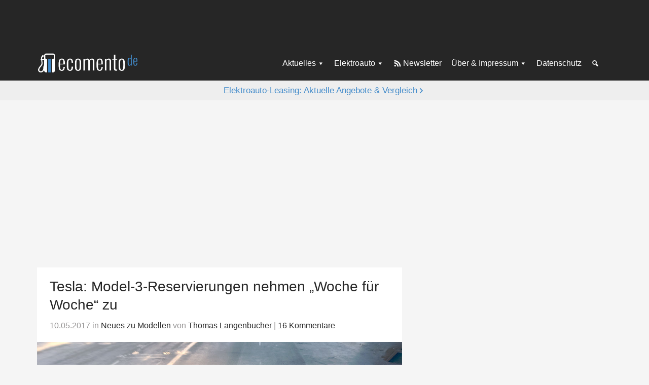

--- FILE ---
content_type: text/html; charset=UTF-8
request_url: https://ecomento.de/2017/05/10/tesla-model-3-reservierungen-nehmen-woche-fuer-woche-zu/
body_size: 22612
content:
<!DOCTYPE html>
<html lang="de">
<head >
<meta charset="UTF-8" />
<meta name="viewport" content="width=device-width, initial-scale=1" />
<meta name='robots' content='index, follow, max-image-preview:large, max-snippet:-1, max-video-preview:-1' />

	<!-- This site is optimized with the Yoast SEO Premium plugin v26.7 (Yoast SEO v26.7) - https://yoast.com/wordpress/plugins/seo/ -->
	<title>Tesla: Model-3-Reservierungen nehmen &quot;Woche für Woche&quot; zu - ecomento.de</title>
<link data-rocket-prefetch href="https://matomo.ecomento.de" rel="dns-prefetch">
<link data-rocket-prefetch href="http://feeds.feedblitz.com" rel="dns-prefetch">
<link data-rocket-prefetch href="https://cp.ecomento.de" rel="dns-prefetch">
<link data-rocket-prefetch href="https://cdn.privacy-mgmt.com" rel="dns-prefetch"><link rel="preload" data-rocket-preload as="image" href="https://ecomento.de/wp-content/uploads/2017/05/Tesla-Model-3-Vorbestellungen-Reservierungen-2017-1024x588.jpg" imagesrcset="https://ecomento.de/wp-content/uploads/2017/05/Tesla-Model-3-Vorbestellungen-Reservierungen-2017.jpg 1024w, https://ecomento.de/wp-content/uploads/2017/05/Tesla-Model-3-Vorbestellungen-Reservierungen-2017-768x441.jpg 768w, https://ecomento.de/wp-content/uploads/2017/05/Tesla-Model-3-Vorbestellungen-Reservierungen-2017-900x517.jpg 900w, https://ecomento.de/wp-content/uploads/2017/05/Tesla-Model-3-Vorbestellungen-Reservierungen-2017-740x425.jpg 740w, https://ecomento.de/wp-content/uploads/2017/05/Tesla-Model-3-Vorbestellungen-Reservierungen-2017-640x368.jpg 640w, https://ecomento.de/wp-content/uploads/2017/05/Tesla-Model-3-Vorbestellungen-Reservierungen-2017-370x213.jpg 370w, https://ecomento.de/wp-content/uploads/2017/05/Tesla-Model-3-Vorbestellungen-Reservierungen-2017-185x106.jpg 185w" imagesizes="(max-width: 1024px) 100vw, 1024px" fetchpriority="high">
	<meta name="description" content="Nach der offiziellen Premiere seines Ende 2017 in Serie gehenden neuen Elektroautos Model 3 erklärte Tesla stolz, in kürzester Zeit fast 400.000" />
	<link rel="canonical" href="https://ecomento.de/2017/05/10/tesla-model-3-reservierungen-nehmen-woche-fuer-woche-zu/" />
	<meta property="og:locale" content="de_DE" />
	<meta property="og:type" content="article" />
	<meta property="og:title" content="Tesla: Model-3-Reservierungen nehmen &quot;Woche für Woche&quot; zu" />
	<meta property="og:description" content="Nach der offiziellen Premiere seines Ende 2017 in Serie gehenden neuen Elektroautos Model 3 erklärte Tesla stolz, in kürzester Zeit fast 400.000" />
	<meta property="og:url" content="https://ecomento.de/2017/05/10/tesla-model-3-reservierungen-nehmen-woche-fuer-woche-zu/" />
	<meta property="og:site_name" content="ecomento.de" />
	<meta property="article:publisher" content="https://www.facebook.com/ecomento.de" />
	<meta property="article:author" content="http://www.facebook.com/ecomento.de" />
	<meta property="article:published_time" content="2017-05-10T06:26:43+00:00" />
	<meta property="article:modified_time" content="2017-05-10T08:21:43+00:00" />
	<meta property="og:image" content="https://ecomento.de/wp-content/uploads/2017/05/Tesla-Model-3-Vorbestellungen-Reservierungen-2017.jpg" />
	<meta property="og:image:width" content="1024" />
	<meta property="og:image:height" content="588" />
	<meta property="og:image:type" content="image/jpeg" />
	<meta name="author" content="Thomas Langenbucher" />
	<meta name="twitter:card" content="summary_large_image" />
	<meta name="twitter:creator" content="@ecomento_de" />
	<meta name="twitter:site" content="@ecomento_de" />
	<script type="application/ld+json" class="yoast-schema-graph">{"@context":"https://schema.org","@graph":[{"@type":"NewsArticle","@id":"https://ecomento.de/2017/05/10/tesla-model-3-reservierungen-nehmen-woche-fuer-woche-zu/#article","isPartOf":{"@id":"https://ecomento.de/2017/05/10/tesla-model-3-reservierungen-nehmen-woche-fuer-woche-zu/"},"author":{"name":"Thomas Langenbucher","@id":"https://ecomento.de/#/schema/person/02bcaec3c8e55ab419fe869cb29bceaa"},"headline":"Tesla: Model-3-Reservierungen nehmen &#8222;Woche für Woche&#8220; zu","datePublished":"2017-05-10T06:26:43+00:00","dateModified":"2017-05-10T08:21:43+00:00","mainEntityOfPage":{"@id":"https://ecomento.de/2017/05/10/tesla-model-3-reservierungen-nehmen-woche-fuer-woche-zu/"},"wordCount":296,"publisher":{"@id":"https://ecomento.de/#organization"},"image":{"@id":"https://ecomento.de/2017/05/10/tesla-model-3-reservierungen-nehmen-woche-fuer-woche-zu/#primaryimage"},"thumbnailUrl":"https://ecomento.de/wp-content/uploads/2017/05/Tesla-Model-3-Vorbestellungen-Reservierungen-2017.jpg","keywords":["Tesla Model 3"],"articleSection":["Neues zu Modellen"],"inLanguage":"de","copyrightYear":"2017","copyrightHolder":{"@id":"https://ecomento.de/#organization"}},{"@type":"WebPage","@id":"https://ecomento.de/2017/05/10/tesla-model-3-reservierungen-nehmen-woche-fuer-woche-zu/","url":"https://ecomento.de/2017/05/10/tesla-model-3-reservierungen-nehmen-woche-fuer-woche-zu/","name":"Tesla: Model-3-Reservierungen nehmen \"Woche für Woche\" zu - ecomento.de","isPartOf":{"@id":"https://ecomento.de/#website"},"primaryImageOfPage":{"@id":"https://ecomento.de/2017/05/10/tesla-model-3-reservierungen-nehmen-woche-fuer-woche-zu/#primaryimage"},"image":{"@id":"https://ecomento.de/2017/05/10/tesla-model-3-reservierungen-nehmen-woche-fuer-woche-zu/#primaryimage"},"thumbnailUrl":"https://ecomento.de/wp-content/uploads/2017/05/Tesla-Model-3-Vorbestellungen-Reservierungen-2017.jpg","datePublished":"2017-05-10T06:26:43+00:00","dateModified":"2017-05-10T08:21:43+00:00","description":"Nach der offiziellen Premiere seines Ende 2017 in Serie gehenden neuen Elektroautos Model 3 erklärte Tesla stolz, in kürzester Zeit fast 400.000","breadcrumb":{"@id":"https://ecomento.de/2017/05/10/tesla-model-3-reservierungen-nehmen-woche-fuer-woche-zu/#breadcrumb"},"inLanguage":"de","potentialAction":[{"@type":"ReadAction","target":["https://ecomento.de/2017/05/10/tesla-model-3-reservierungen-nehmen-woche-fuer-woche-zu/"]}]},{"@type":"ImageObject","inLanguage":"de","@id":"https://ecomento.de/2017/05/10/tesla-model-3-reservierungen-nehmen-woche-fuer-woche-zu/#primaryimage","url":"https://ecomento.de/wp-content/uploads/2017/05/Tesla-Model-3-Vorbestellungen-Reservierungen-2017.jpg","contentUrl":"https://ecomento.de/wp-content/uploads/2017/05/Tesla-Model-3-Vorbestellungen-Reservierungen-2017.jpg","width":1024,"height":588,"caption":"Tesla-Model-3-Vorbestellungen-Reservierungen-2017"},{"@type":"BreadcrumbList","@id":"https://ecomento.de/2017/05/10/tesla-model-3-reservierungen-nehmen-woche-fuer-woche-zu/#breadcrumb","itemListElement":[{"@type":"ListItem","position":1,"name":"Home","item":"https://ecomento.de/"},{"@type":"ListItem","position":2,"name":"Tesla: Model-3-Reservierungen nehmen &#8222;Woche für Woche&#8220; zu"}]},{"@type":"WebSite","@id":"https://ecomento.de/#website","url":"https://ecomento.de/","name":"ecomento.de","description":"Elektroauto: Alle Modelle &amp; News","publisher":{"@id":"https://ecomento.de/#organization"},"potentialAction":[{"@type":"SearchAction","target":{"@type":"EntryPoint","urlTemplate":"https://ecomento.de/?s={search_term_string}"},"query-input":{"@type":"PropertyValueSpecification","valueRequired":true,"valueName":"search_term_string"}}],"inLanguage":"de"},{"@type":"Organization","@id":"https://ecomento.de/#organization","name":"ecomento","url":"https://ecomento.de/","logo":{"@type":"ImageObject","inLanguage":"de","@id":"https://ecomento.de/#/schema/logo/image/","url":"","contentUrl":"","caption":"ecomento"},"image":{"@id":"https://ecomento.de/#/schema/logo/image/"},"sameAs":["https://www.facebook.com/ecomento.de","https://x.com/ecomento_de"]},{"@type":"Person","@id":"https://ecomento.de/#/schema/person/02bcaec3c8e55ab419fe869cb29bceaa","name":"Thomas Langenbucher","description":"Thomas Langenbucher ist Experte für Elektromobilität mit beruflichen Stationen in der Automobilindustrie und Finanzbranche. Seit 2011 berichtet er auf ecomento.de über Elektroautos, nachhaltige Technologien und Mobilitätslösungen. Mehr erfahren.","sameAs":["https://ecomento.de/ueber-uns/","http://www.facebook.com/ecomento.de","https://x.com/ecomento_de","http://www.youtube.com/user/ecomentotv"]}]}</script>
	<!-- / Yoast SEO Premium plugin. -->



<link rel="alternate" type="application/rss+xml" title="ecomento.de &raquo; Feed" href="http://feeds.feedblitz.com/ecomento_de" />
<link rel="alternate" type="application/rss+xml" title="ecomento.de &raquo; Kommentar-Feed" href="https://ecomento.de/comments/feed/" />
<script type="text/javascript" id="wpp-js" src="https://ecomento.de/wp-content/plugins/wordpress-popular-posts/assets/js/wpp.min.js?ver=7.3.6" data-sampling="1" data-sampling-rate="100" data-api-url="https://ecomento.de/wp-json/wordpress-popular-posts" data-post-id="39819" data-token="ca74b6c30f" data-lang="0" data-debug="0"></script>
<link rel="alternate" type="application/rss+xml" title="ecomento.de &raquo; Tesla: Model-3-Reservierungen nehmen &#8222;Woche für Woche&#8220; zu-Kommentar-Feed" href="https://ecomento.de/2017/05/10/tesla-model-3-reservierungen-nehmen-woche-fuer-woche-zu/feed/" />
<link rel="alternate" title="oEmbed (JSON)" type="application/json+oembed" href="https://ecomento.de/wp-json/oembed/1.0/embed?url=https%3A%2F%2Fecomento.de%2F2017%2F05%2F10%2Ftesla-model-3-reservierungen-nehmen-woche-fuer-woche-zu%2F" />
<link rel="alternate" title="oEmbed (XML)" type="text/xml+oembed" href="https://ecomento.de/wp-json/oembed/1.0/embed?url=https%3A%2F%2Fecomento.de%2F2017%2F05%2F10%2Ftesla-model-3-reservierungen-nehmen-woche-fuer-woche-zu%2F&#038;format=xml" />
<style id='wp-img-auto-sizes-contain-inline-css' type='text/css'>
img:is([sizes=auto i],[sizes^="auto," i]){contain-intrinsic-size:3000px 1500px}
/*# sourceURL=wp-img-auto-sizes-contain-inline-css */
</style>
<link rel='stylesheet' id='genesis-sample-css' href='https://ecomento.de/wp-content/themes/genesis-sample/style.css?ver=2.05072025' type='text/css' media='all' />
<style id='classic-theme-styles-inline-css' type='text/css'>
/*! This file is auto-generated */
.wp-block-button__link{color:#fff;background-color:#32373c;border-radius:9999px;box-shadow:none;text-decoration:none;padding:calc(.667em + 2px) calc(1.333em + 2px);font-size:1.125em}.wp-block-file__button{background:#32373c;color:#fff;text-decoration:none}
/*# sourceURL=/wp-includes/css/classic-themes.min.css */
</style>
<link rel='stylesheet' id='dashicons-css' href='https://ecomento.de/wp-includes/css/dashicons.min.css?ver=6.9' type='text/css' media='all' />
<link rel='stylesheet' id='borlabs-cookie-custom-css' href='https://ecomento.de/wp-content/cache/borlabs-cookie/1/borlabs-cookie-1-de.css?ver=3.3.23-91' type='text/css' media='all' />
<script type="text/javascript" src="https://ecomento.de/wp-includes/js/jquery/jquery.min.js?ver=3.7.1" id="jquery-core-js"></script>
<script type="text/javascript" src="https://ecomento.de/wp-includes/js/jquery/jquery-migrate.min.js?ver=3.4.1" id="jquery-migrate-js"></script>
<script data-no-optimize="1" data-no-minify="1" data-cfasync="false" nowprocket type="text/javascript" src="https://ecomento.de/wp-content/cache/borlabs-cookie/1/borlabs-cookie-config-de.json.js?ver=3.3.23-106" id="borlabs-cookie-config-js"></script>
<link rel="https://api.w.org/" href="https://ecomento.de/wp-json/" /><link rel="alternate" title="JSON" type="application/json" href="https://ecomento.de/wp-json/wp/v2/posts/39819" /><link rel="EditURI" type="application/rsd+xml" title="RSD" href="https://ecomento.de/xmlrpc.php?rsd" />
<meta name="generator" content="WordPress 6.9" />
<link rel='shortlink' href='https://ecomento.de/?p=39819' />
	<!-- Matomo -->
	<script type="text/javascript">
	  var _paq = window._paq = window._paq || [];
	  /* tracker methods like "setCustomDimension" should be called before "trackPageView" */
	  _paq.push(["setDomains", ["*.ecomento.de","*.ecomento.de"]]);
	  _paq.push(["disableCookies"]);
	  _paq.push(['trackPageView']);
	  _paq.push(['enableLinkTracking']);
	  (function() {
		var u="https://matomo.ecomento.de/";
		_paq.push(['setTrackerUrl', u+'matomo.php']);
		_paq.push(['setSiteId', '2']);
		var d=document, g=d.createElement('script'), s=d.getElementsByTagName('script')[0];
		g.async=true; g.src=u+'matomo.js'; s.parentNode.insertBefore(g,s);
	  })();
	</script>
	<!-- End Matomo Code -->
	<script>jQuery(document).ready(function($){ $('.entry').fitVids(); });</script>	
	<script>
	window.addEventListener('__baTCDataAvailable', () => {
	  try {
		if (typeof window.__tcfapi !== 'function') {
		  throw new Error('window.__tcfapi is not defined.');
		}
		window.__tcfapi('getTCData', 2, function (tcData, success)
		{
		  if (success && tcData.vendor?.consents[371]) {
			const s = document.createElement('script');
			s.type = 'text/javascript';
			s.async = true;
			s.src = 'https://d.ba-content.de/cds/delivery/init';
			const sc = document.getElementsByTagName('script')[0];
			sc.parentNode.insertBefore(s, sc);
		  }
		  else {
			throw new Error('Cannot receive TCData');
		  }
		});
	  }
	  catch (error) {
		console.error(error);
	  }
	});
	</script>
			<script type="text/javascript">
			window._taboola = window._taboola || [];
			_taboola.push({
				article: 'auto'
			});
		
			function loadAsyncScript(src, id, type = "text/javascript") {
				if (!document.getElementById(id)) {
					var e = document.createElement("script");
					e.async = 1;
					e.src = src;
					e.id = id;
					e.type = type;
					var f = document.getElementsByTagName("script")[0];
					f.parentNode.insertBefore(e, f);
				}
			}
		
			function loadTaboola(taboolaPublisherId) {
				loadAsyncScript(
					"https://cdn.taboola.com/libtrc/" + taboolaPublisherId + "/loader.js",
					"tb_loader"
				);
			}
		
			function waitForTcfApiToBeAvailable(cb) {
				if (typeof window.__tcfapi !== 'undefined') {
					cb();
				} else {
					var hdl = setInterval(function() {
						if (typeof window.__tcfapi !== 'undefined') {
							clearInterval(hdl);
							cb();
						}
					}, 10);
				}
			}
		
			waitForTcfApiToBeAvailable(function() {
				__tcfapi("addEventListener", 2, function(tcData, success) {
					if (!tcData || !success) {
						return;
					}
		
					console.log("CMP: __tcfapi event listener success");
		
					if (
						tcData.eventStatus !== "useractioncomplete" &&
						tcData.eventStatus !== "tcloaded"
					) {
						return;
					}
		
					console.log(
						"CMP: __tcfapi event listener consent ready",
						tcData.vendor.consents
					);
		
					if (!tcData.vendor || !tcData.vendor.consents) {
						return;
					}
		
					// check consent for vendor 42 (Taboola Europe Limited)
					if (tcData.vendor.consents[42]) {
						loadTaboola("stroeergamma-businessad-ecomento");
					}
		
					if (tcData.listenerId) {
						__tcfapi("removeEventListener", 2, function() {}, tcData.listenerId);
					}
				});
			});
		
			if (window.performance && typeof window.performance.mark == 'function') {
				window.performance.mark('tbl_ic');
			}
		</script>
		            <style id="wpp-loading-animation-styles">@-webkit-keyframes bgslide{from{background-position-x:0}to{background-position-x:-200%}}@keyframes bgslide{from{background-position-x:0}to{background-position-x:-200%}}.wpp-widget-block-placeholder,.wpp-shortcode-placeholder{margin:0 auto;width:60px;height:3px;background:#dd3737;background:linear-gradient(90deg,#dd3737 0%,#571313 10%,#dd3737 100%);background-size:200% auto;border-radius:3px;-webkit-animation:bgslide 1s infinite linear;animation:bgslide 1s infinite linear}</style>
            			<script type="text/javascript">
			var Ads_BA_ADIDsite = "ecomento.de";
			var Ads_BA_ADIDsection = "rotation";
			var Ads_BA_keyword = "";
			</script>
			<script type="text/javascript" src='/ecto.js'></script>
			<link rel="icon" href="https://ecomento.de/wp-content/uploads/2024/11/cropped-ecomento_gravatar-favicon-32x32.png" sizes="32x32" />
<link rel="icon" href="https://ecomento.de/wp-content/uploads/2024/11/cropped-ecomento_gravatar-favicon-192x192.png" sizes="192x192" />
<link rel="apple-touch-icon" href="https://ecomento.de/wp-content/uploads/2024/11/cropped-ecomento_gravatar-favicon-180x180.png" />
<meta name="msapplication-TileImage" content="https://ecomento.de/wp-content/uploads/2024/11/cropped-ecomento_gravatar-favicon-270x270.png" />
<noscript><style id="rocket-lazyload-nojs-css">.rll-youtube-player, [data-lazy-src]{display:none !important;}</style></noscript><style id='global-styles-inline-css' type='text/css'>
:root{--wp--preset--aspect-ratio--square: 1;--wp--preset--aspect-ratio--4-3: 4/3;--wp--preset--aspect-ratio--3-4: 3/4;--wp--preset--aspect-ratio--3-2: 3/2;--wp--preset--aspect-ratio--2-3: 2/3;--wp--preset--aspect-ratio--16-9: 16/9;--wp--preset--aspect-ratio--9-16: 9/16;--wp--preset--color--black: #000000;--wp--preset--color--cyan-bluish-gray: #abb8c3;--wp--preset--color--white: #ffffff;--wp--preset--color--pale-pink: #f78da7;--wp--preset--color--vivid-red: #cf2e2e;--wp--preset--color--luminous-vivid-orange: #ff6900;--wp--preset--color--luminous-vivid-amber: #fcb900;--wp--preset--color--light-green-cyan: #7bdcb5;--wp--preset--color--vivid-green-cyan: #00d084;--wp--preset--color--pale-cyan-blue: #8ed1fc;--wp--preset--color--vivid-cyan-blue: #0693e3;--wp--preset--color--vivid-purple: #9b51e0;--wp--preset--gradient--vivid-cyan-blue-to-vivid-purple: linear-gradient(135deg,rgb(6,147,227) 0%,rgb(155,81,224) 100%);--wp--preset--gradient--light-green-cyan-to-vivid-green-cyan: linear-gradient(135deg,rgb(122,220,180) 0%,rgb(0,208,130) 100%);--wp--preset--gradient--luminous-vivid-amber-to-luminous-vivid-orange: linear-gradient(135deg,rgb(252,185,0) 0%,rgb(255,105,0) 100%);--wp--preset--gradient--luminous-vivid-orange-to-vivid-red: linear-gradient(135deg,rgb(255,105,0) 0%,rgb(207,46,46) 100%);--wp--preset--gradient--very-light-gray-to-cyan-bluish-gray: linear-gradient(135deg,rgb(238,238,238) 0%,rgb(169,184,195) 100%);--wp--preset--gradient--cool-to-warm-spectrum: linear-gradient(135deg,rgb(74,234,220) 0%,rgb(151,120,209) 20%,rgb(207,42,186) 40%,rgb(238,44,130) 60%,rgb(251,105,98) 80%,rgb(254,248,76) 100%);--wp--preset--gradient--blush-light-purple: linear-gradient(135deg,rgb(255,206,236) 0%,rgb(152,150,240) 100%);--wp--preset--gradient--blush-bordeaux: linear-gradient(135deg,rgb(254,205,165) 0%,rgb(254,45,45) 50%,rgb(107,0,62) 100%);--wp--preset--gradient--luminous-dusk: linear-gradient(135deg,rgb(255,203,112) 0%,rgb(199,81,192) 50%,rgb(65,88,208) 100%);--wp--preset--gradient--pale-ocean: linear-gradient(135deg,rgb(255,245,203) 0%,rgb(182,227,212) 50%,rgb(51,167,181) 100%);--wp--preset--gradient--electric-grass: linear-gradient(135deg,rgb(202,248,128) 0%,rgb(113,206,126) 100%);--wp--preset--gradient--midnight: linear-gradient(135deg,rgb(2,3,129) 0%,rgb(40,116,252) 100%);--wp--preset--font-size--small: 13px;--wp--preset--font-size--medium: 20px;--wp--preset--font-size--large: 36px;--wp--preset--font-size--x-large: 42px;--wp--preset--spacing--20: 0.44rem;--wp--preset--spacing--30: 0.67rem;--wp--preset--spacing--40: 1rem;--wp--preset--spacing--50: 1.5rem;--wp--preset--spacing--60: 2.25rem;--wp--preset--spacing--70: 3.38rem;--wp--preset--spacing--80: 5.06rem;--wp--preset--shadow--natural: 6px 6px 9px rgba(0, 0, 0, 0.2);--wp--preset--shadow--deep: 12px 12px 50px rgba(0, 0, 0, 0.4);--wp--preset--shadow--sharp: 6px 6px 0px rgba(0, 0, 0, 0.2);--wp--preset--shadow--outlined: 6px 6px 0px -3px rgb(255, 255, 255), 6px 6px rgb(0, 0, 0);--wp--preset--shadow--crisp: 6px 6px 0px rgb(0, 0, 0);}:where(.is-layout-flex){gap: 0.5em;}:where(.is-layout-grid){gap: 0.5em;}body .is-layout-flex{display: flex;}.is-layout-flex{flex-wrap: wrap;align-items: center;}.is-layout-flex > :is(*, div){margin: 0;}body .is-layout-grid{display: grid;}.is-layout-grid > :is(*, div){margin: 0;}:where(.wp-block-columns.is-layout-flex){gap: 2em;}:where(.wp-block-columns.is-layout-grid){gap: 2em;}:where(.wp-block-post-template.is-layout-flex){gap: 1.25em;}:where(.wp-block-post-template.is-layout-grid){gap: 1.25em;}.has-black-color{color: var(--wp--preset--color--black) !important;}.has-cyan-bluish-gray-color{color: var(--wp--preset--color--cyan-bluish-gray) !important;}.has-white-color{color: var(--wp--preset--color--white) !important;}.has-pale-pink-color{color: var(--wp--preset--color--pale-pink) !important;}.has-vivid-red-color{color: var(--wp--preset--color--vivid-red) !important;}.has-luminous-vivid-orange-color{color: var(--wp--preset--color--luminous-vivid-orange) !important;}.has-luminous-vivid-amber-color{color: var(--wp--preset--color--luminous-vivid-amber) !important;}.has-light-green-cyan-color{color: var(--wp--preset--color--light-green-cyan) !important;}.has-vivid-green-cyan-color{color: var(--wp--preset--color--vivid-green-cyan) !important;}.has-pale-cyan-blue-color{color: var(--wp--preset--color--pale-cyan-blue) !important;}.has-vivid-cyan-blue-color{color: var(--wp--preset--color--vivid-cyan-blue) !important;}.has-vivid-purple-color{color: var(--wp--preset--color--vivid-purple) !important;}.has-black-background-color{background-color: var(--wp--preset--color--black) !important;}.has-cyan-bluish-gray-background-color{background-color: var(--wp--preset--color--cyan-bluish-gray) !important;}.has-white-background-color{background-color: var(--wp--preset--color--white) !important;}.has-pale-pink-background-color{background-color: var(--wp--preset--color--pale-pink) !important;}.has-vivid-red-background-color{background-color: var(--wp--preset--color--vivid-red) !important;}.has-luminous-vivid-orange-background-color{background-color: var(--wp--preset--color--luminous-vivid-orange) !important;}.has-luminous-vivid-amber-background-color{background-color: var(--wp--preset--color--luminous-vivid-amber) !important;}.has-light-green-cyan-background-color{background-color: var(--wp--preset--color--light-green-cyan) !important;}.has-vivid-green-cyan-background-color{background-color: var(--wp--preset--color--vivid-green-cyan) !important;}.has-pale-cyan-blue-background-color{background-color: var(--wp--preset--color--pale-cyan-blue) !important;}.has-vivid-cyan-blue-background-color{background-color: var(--wp--preset--color--vivid-cyan-blue) !important;}.has-vivid-purple-background-color{background-color: var(--wp--preset--color--vivid-purple) !important;}.has-black-border-color{border-color: var(--wp--preset--color--black) !important;}.has-cyan-bluish-gray-border-color{border-color: var(--wp--preset--color--cyan-bluish-gray) !important;}.has-white-border-color{border-color: var(--wp--preset--color--white) !important;}.has-pale-pink-border-color{border-color: var(--wp--preset--color--pale-pink) !important;}.has-vivid-red-border-color{border-color: var(--wp--preset--color--vivid-red) !important;}.has-luminous-vivid-orange-border-color{border-color: var(--wp--preset--color--luminous-vivid-orange) !important;}.has-luminous-vivid-amber-border-color{border-color: var(--wp--preset--color--luminous-vivid-amber) !important;}.has-light-green-cyan-border-color{border-color: var(--wp--preset--color--light-green-cyan) !important;}.has-vivid-green-cyan-border-color{border-color: var(--wp--preset--color--vivid-green-cyan) !important;}.has-pale-cyan-blue-border-color{border-color: var(--wp--preset--color--pale-cyan-blue) !important;}.has-vivid-cyan-blue-border-color{border-color: var(--wp--preset--color--vivid-cyan-blue) !important;}.has-vivid-purple-border-color{border-color: var(--wp--preset--color--vivid-purple) !important;}.has-vivid-cyan-blue-to-vivid-purple-gradient-background{background: var(--wp--preset--gradient--vivid-cyan-blue-to-vivid-purple) !important;}.has-light-green-cyan-to-vivid-green-cyan-gradient-background{background: var(--wp--preset--gradient--light-green-cyan-to-vivid-green-cyan) !important;}.has-luminous-vivid-amber-to-luminous-vivid-orange-gradient-background{background: var(--wp--preset--gradient--luminous-vivid-amber-to-luminous-vivid-orange) !important;}.has-luminous-vivid-orange-to-vivid-red-gradient-background{background: var(--wp--preset--gradient--luminous-vivid-orange-to-vivid-red) !important;}.has-very-light-gray-to-cyan-bluish-gray-gradient-background{background: var(--wp--preset--gradient--very-light-gray-to-cyan-bluish-gray) !important;}.has-cool-to-warm-spectrum-gradient-background{background: var(--wp--preset--gradient--cool-to-warm-spectrum) !important;}.has-blush-light-purple-gradient-background{background: var(--wp--preset--gradient--blush-light-purple) !important;}.has-blush-bordeaux-gradient-background{background: var(--wp--preset--gradient--blush-bordeaux) !important;}.has-luminous-dusk-gradient-background{background: var(--wp--preset--gradient--luminous-dusk) !important;}.has-pale-ocean-gradient-background{background: var(--wp--preset--gradient--pale-ocean) !important;}.has-electric-grass-gradient-background{background: var(--wp--preset--gradient--electric-grass) !important;}.has-midnight-gradient-background{background: var(--wp--preset--gradient--midnight) !important;}.has-small-font-size{font-size: var(--wp--preset--font-size--small) !important;}.has-medium-font-size{font-size: var(--wp--preset--font-size--medium) !important;}.has-large-font-size{font-size: var(--wp--preset--font-size--large) !important;}.has-x-large-font-size{font-size: var(--wp--preset--font-size--x-large) !important;}
/*# sourceURL=global-styles-inline-css */
</style>
<link rel='stylesheet' id='shariffcss-css' href='https://ecomento.de/wp-content/plugins/shariff/css/shariff.min.css?ver=4.6.15' type='text/css' media='all' />
<style id="rocket-lazyrender-inline-css">[data-wpr-lazyrender] {content-visibility: auto;}</style><meta name="generator" content="WP Rocket 3.20.3" data-wpr-features="wpr_lazyload_images wpr_preconnect_external_domains wpr_automatic_lazy_rendering wpr_oci wpr_preload_links wpr_desktop" /></head>
<body class="wp-singular post-template-default single single-post postid-39819 single-format-image wp-custom-logo wp-theme-genesis wp-child-theme-genesis-sample header-full-width content-sidebar genesis-breadcrumbs-hidden genesis-singular-image-hidden genesis-footer-widgets-hidden desktop-gray-bg dark-header single-menu-setup"><div  class="site-container">	<noscript class="js-disabled-warning">
		<div class="top-notification js-disabled-warning">
			You are currently browsing with JavaScript disabled. Please enable JavaScript in your browser to experience this site as intended.		</div>
	</noscript>
	<ul class="genesis-skip-link"><li><a href="#genesis-content" class="screen-reader-shortcut"> Zum Inhalt springen</a></li><li><a href="#genesis-sidebar-primary" class="screen-reader-shortcut"> Zur Seitenspalte springen</a></li></ul>	<div  class="external-ad-before-header-container">
	<div  class="external-ad external-ad-before-header">
	<div class="external-ad-container" id='Ads_BA_BS' style='position:relative;'>
	</div>
	</div>
	</div>
	<header  class="site-header"><div  class="wrap"><div class="title-area"><a href="https://ecomento.de/" class="custom-logo-link" rel="home"><img width="383" height="79" src="https://ecomento.de/wp-content/uploads/2024/11/ecomento-de-Logo-383x79-1.png" class="custom-logo" alt="ecomento-de-Logo-383&#215;79" decoding="async" /></a><p class="site-title">ecomento.de</p><p class="site-description">Elektroauto: Alle Modelle &amp; News</p></div><nav class="nav-secondary" aria-label="Sekundär"><div class="wrap"><ul id="menu-1-menue" class="menu genesis-nav-menu menu-secondary js-superfish"><li id="menu-item-76215" class="menu-item menu-item-type-taxonomy menu-item-object-category current-post-ancestor menu-item-has-children menu-item-76215"><a href="https://ecomento.de/rubrik/news-und-trends/"><span >Aktuelles</span></a>
<ul class="sub-menu">
	<li id="menu-item-76216" class="menu-item menu-item-type-taxonomy menu-item-object-category menu-item-76216"><a href="https://ecomento.de/rubrik/news-und-trends/autoindustrie/"><span >Autoindustrie</span></a></li>
	<li id="menu-item-76217" class="menu-item menu-item-type-taxonomy menu-item-object-category current-post-ancestor current-menu-parent current-post-parent menu-item-76217"><a href="https://ecomento.de/rubrik/news-und-trends/neues-zu-modellen/"><span >Neues zu Modellen</span></a></li>
	<li id="menu-item-76227" class="menu-item menu-item-type-taxonomy menu-item-object-category menu-item-76227"><a href="https://ecomento.de/rubrik/transport/"><span >Elektrotransporter</span></a></li>
	<li id="menu-item-76219" class="menu-item menu-item-type-taxonomy menu-item-object-category menu-item-76219"><a href="https://ecomento.de/rubrik/news-und-trends/aufladen-tanken/"><span >Aufladen &amp; Tanken</span></a></li>
	<li id="menu-item-76220" class="menu-item menu-item-type-taxonomy menu-item-object-category menu-item-76220"><a href="https://ecomento.de/rubrik/news-und-trends/studien-und-umfragen/"><span >Studien &amp; Umfragen</span></a></li>
	<li id="menu-item-76218" class="menu-item menu-item-type-taxonomy menu-item-object-category menu-item-76218"><a href="https://ecomento.de/rubrik/news-und-trends/politik/"><span >Politik</span></a></li>
	<li id="menu-item-76222" class="menu-item menu-item-type-taxonomy menu-item-object-category menu-item-76222"><a href="https://ecomento.de/rubrik/news-und-trends/technik-innovation/"><span >Technik &amp; Innovation</span></a></li>
	<li id="menu-item-76223" class="menu-item menu-item-type-taxonomy menu-item-object-category menu-item-76223"><a href="https://ecomento.de/rubrik/news-und-trends/umwelt/"><span >Umwelt</span></a></li>
	<li id="menu-item-76225" class="menu-item menu-item-type-custom menu-item-object-custom menu-item-has-children menu-item-76225"><a href="#"><span >Mehr</span></a>
	<ul class="sub-menu">
		<li id="menu-item-76235" class="menu-item menu-item-type-custom menu-item-object-custom menu-item-76235"><a href="/antrieb/hybridfahrzeuge/"><span >Hybridfahrzeuge</span></a></li>
		<li id="menu-item-76236" class="menu-item menu-item-type-custom menu-item-object-custom menu-item-76236"><a href="/antrieb/wasserstofffahrzeuge/"><span >Wasserstofffahrzeuge</span></a></li>
		<li id="menu-item-76233" class="menu-item menu-item-type-taxonomy menu-item-object-category menu-item-76233"><a href="https://ecomento.de/rubrik/news-und-trends/service/"><span >Service</span></a></li>
		<li id="menu-item-76237" class="menu-item menu-item-type-custom menu-item-object-custom menu-item-76237"><a href="/antrieb/modern-mobility/"><span >Modern Mobility</span></a></li>
		<li id="menu-item-76234" class="menu-item menu-item-type-taxonomy menu-item-object-category menu-item-76234"><a href="https://ecomento.de/rubrik/news-und-trends/autonomes-fahren/"><span >Autonomes Fahren</span></a></li>
		<li id="menu-item-76231" class="menu-item menu-item-type-taxonomy menu-item-object-category menu-item-76231"><a href="https://ecomento.de/rubrik/bilder/"><span >Bilder</span></a></li>
		<li id="menu-item-76232" class="menu-item menu-item-type-taxonomy menu-item-object-category menu-item-76232"><a href="https://ecomento.de/rubrik/videos/"><span >Videos</span></a></li>
	</ul>
</li>
</ul>
</li>
<li id="menu-item-76302" class="menu-item menu-item-type-custom menu-item-object-custom menu-item-has-children menu-item-76302"><a href="/antrieb/elektroauto"><span >Elektroauto</span></a>
<ul class="sub-menu">
	<li id="menu-item-127692" class="menu-item menu-item-type-post_type menu-item-object-ratgeber menu-item-127692"><a href="https://ecomento.de/ratgeber/elektroauto-kaufpraemie-2026-fragen-und-antworten/"><span >Elektroauto-Kaufprämie</span></a></li>
	<li id="menu-item-76239" class="menu-item menu-item-type-custom menu-item-object-custom menu-item-76239"><a href="/rubrik/fahrzeugangebot/neue-modelle/?antrieb=elektroauto"><span >Neue Elektroautos</span></a></li>
	<li id="menu-item-76240" class="menu-item menu-item-type-custom menu-item-object-custom menu-item-76240"><a href="/rubrik/fahrzeugangebot/modelle-in-der-planung/?antrieb=elektroauto"><span >Elektroautos in Planung</span></a></li>
	<li id="menu-item-76241" class="menu-item menu-item-type-custom menu-item-object-custom menu-item-76241"><a href="/modelle/"><span >Elektroauto-Übersicht</span></a></li>
	<li id="menu-item-76244" class="menu-item menu-item-type-post_type menu-item-object-ratgeber menu-item-76244"><a href="https://ecomento.de/ratgeber/elektroauto-laden-in-5-minuten-zum-fachmann/"><span >Elektroauto laden</span></a></li>
	<li id="menu-item-76238" class="menu-item menu-item-type-post_type menu-item-object-page menu-item-76238"><a href="https://ecomento.de/elektroauto/"><span >Über Elektroautos</span></a></li>
</ul>
</li>
<li id="menu-item-76228" class="icon-rss menu-item menu-item-type-custom menu-item-object-custom menu-item-76228"><a target="_blank" href="https://eepurl.com/tW30X"><span >Newsletter</span></a></li>
<li id="menu-item-76246" class="menu-item menu-item-type-post_type menu-item-object-page menu-item-has-children menu-item-76246"><a href="https://ecomento.de/impressum/"><span >Über &#038; Impressum</span></a>
<ul class="sub-menu">
	<li id="menu-item-76249" class="menu-item menu-item-type-post_type menu-item-object-page menu-item-76249"><a href="https://ecomento.de/ueber-uns/"><span >Über ecomento.de</span></a></li>
	<li id="menu-item-76248" class="menu-item menu-item-type-post_type menu-item-object-page menu-item-76248"><a href="https://ecomento.de/impressum/"><span >Impressum</span></a></li>
	<li id="menu-item-76300" class="menu-item menu-item-type-custom menu-item-object-custom menu-item-76300"><a target="_blank" href="https://eepurl.com/tW30X"><span >Newsletter</span></a></li>
	<li id="menu-item-76250" class="menu-item menu-item-type-custom menu-item-object-custom menu-item-76250"><a target="_blank" href="https://x.com/ecomento_de"><span >X (früher Twitter)</span></a></li>
	<li id="menu-item-115747" class="menu-item menu-item-type-custom menu-item-object-custom menu-item-115747"><a target="_blank" href="https://www.linkedin.com/company/ecomento/"><span >LinkedIn</span></a></li>
	<li id="menu-item-76251" class="menu-item menu-item-type-custom menu-item-object-custom menu-item-76251"><a target="_blank" href="https://www.facebook.com/ecomento.de"><span >Facebook</span></a></li>
	<li id="menu-item-76252" class="menu-item menu-item-type-custom menu-item-object-custom menu-item-76252"><a target="_blank" href="https://www.businessad.de/publisher/ecomento"><span >Werben</span></a></li>
</ul>
</li>
<li id="menu-item-76247" class="menu-item menu-item-type-post_type menu-item-object-page menu-item-76247"><a href="https://ecomento.de/datenschutz/"><span >Datenschutz</span></a></li>
<li id="menu-item-76224" class="icon-search icon-only menu-item menu-item-type-custom menu-item-object-custom menu-item-76224"><a href="https://ecomento.de/?s="><span >Suche</span></a></li>
</ul></div></nav></div></header>	<div  class="top-notification">
		<div  class="append-arrow-right" style="font-weight:500;"><a target="_blank" href="https://ecomento.de/anzeige/elektroauto-leasing/">Elektroauto-Leasing: Aktuelle Angebote & Vergleich</a></div>
	</div>
		<!--<div class="skyscraper-ad-wrap wrap mobile-hide-1023">
	<div class="skyscraper-ad skyscraper-left-ad">
	<div id='Ads_BA_SKY'><script type='text/javascript'>Ads_BA_AD('SKY');</script></div>
	</div>
	</div>-->
	<div  class="external-ad skyscraper-ad-wrap">
	<div  class="skyscraper-ad skyscraper-right-ad">
	<div class="external-ad-container" id='Ads_BA_SKY'>
	</div>
	</div>
	</div>
		<aside id="after-header-banner">
	<div class="external-ad external-ad-after-header">
	<div class="external-ad-container" id='Ads_BA_FLB' style='text-align:center;'>
	<span class='U580GFx_end'></span>
	</div>
	</div>
	</aside>
	<div  class="site-inner"><div  class="content-sidebar-wrap"><main class="content" id="genesis-content"><article class="post-39819 post type-post status-publish format-image has-post-thumbnail category-neues-zu-modellen tag-tesla-model-3 post_format-post-format-image antrieb-elektroauto unternehmen-tesla modellname-tesla-model-3 entry" aria-label="Tesla: Model-3-Reservierungen nehmen &#8222;Woche für Woche&#8220; zu"><header class="entry-header"><h1 class="entry-title">Tesla: Model-3-Reservierungen nehmen &#8222;Woche für Woche&#8220; zu</h1>
<p class="entry-meta"><time class="entry-time">10.05.2017</time> <span class="entry-categories">in <a href="https://ecomento.de/rubrik/news-und-trends/neues-zu-modellen/" rel="category tag">Neues zu Modellen</a></span> <span class="entry-author"> von <a href="https://ecomento.de/ueber-uns/" class="entry-author-link" rel="author"><span class="entry-author-name">Thomas Langenbucher</span></a></span> <span class="entry-comments-link">| <a href="https://ecomento.de/2017/05/10/tesla-model-3-reservierungen-nehmen-woche-fuer-woche-zu/#comments">16 Kommentare</a></span> </p></header><div class="featured-image"><img fetchpriority="high" width="1024" height="588" src="https://ecomento.de/wp-content/uploads/2017/05/Tesla-Model-3-Vorbestellungen-Reservierungen-2017-1024x588.jpg" class="attachment-large size-large wp-post-image" alt="Tesla-Model-3-Vorbestellungen-Reservierungen-2017" decoding="async" srcset="https://ecomento.de/wp-content/uploads/2017/05/Tesla-Model-3-Vorbestellungen-Reservierungen-2017.jpg 1024w, https://ecomento.de/wp-content/uploads/2017/05/Tesla-Model-3-Vorbestellungen-Reservierungen-2017-768x441.jpg 768w, https://ecomento.de/wp-content/uploads/2017/05/Tesla-Model-3-Vorbestellungen-Reservierungen-2017-900x517.jpg 900w, https://ecomento.de/wp-content/uploads/2017/05/Tesla-Model-3-Vorbestellungen-Reservierungen-2017-740x425.jpg 740w, https://ecomento.de/wp-content/uploads/2017/05/Tesla-Model-3-Vorbestellungen-Reservierungen-2017-640x368.jpg 640w, https://ecomento.de/wp-content/uploads/2017/05/Tesla-Model-3-Vorbestellungen-Reservierungen-2017-370x213.jpg 370w, https://ecomento.de/wp-content/uploads/2017/05/Tesla-Model-3-Vorbestellungen-Reservierungen-2017-185x106.jpg 185w" sizes="(max-width: 1024px) 100vw, 1024px" /><p class="image-credits">Bild: Tesla</p></div><div class="entry-content"><p>Nach der offiziellen Premiere seines Ende 2017 in Serie gehenden neuen Elektroautos <a href="https://ecomento.de/modelle/tesla-model-3/">Model 3</a> erklärte Tesla stolz, in kürzester Zeit <a href="https://ecomento.de/2016/04/15/tesla-vize-fast-400-000-reservierungen-fuer-elektroauto-model-3-auslieferung-der-echte-erfolg/">fast 400.000</a> Reservierungen für je 1000 Euro/Dollar erhalten zu haben. Seitdem schweigen sich die Kalifornier jedoch über den aktuellen Stand der Bestellungen für den Massenmarkt-Stromer aus. Bei der Bekanntgabe <a href="https://ecomento.de/2017/05/04/tesla-rekordabsatz-in-q1-2017-kompakt-elektroauto-model-3-kommt-puenktlich/">der neuesten Geschäftszahlen</a> verriet Firmenchef Elon Musk kürzlich, dass laufend neue Reservierungen eingehen.</p>
<p>Die genaue Zahl der Vorbestellungen ließ sich Musk nicht entlocken &#8211; seine Begründung: &#8222;Wenn wir das tun, fangen die Leute an darauf basierend alle möglichen Schlüsse zu ziehen, die nicht aussagekräftig für die Zukunft sind. Man kann das Model 3 ja noch nicht Probe fahren&#8220;. Musk ließ zudem durchblicken, dass ein noch größerer Hype um den dritten Großserien-Tesla die Absatzahlen der bereits erhältlichen <a href="https://ecomento.de/modelle/tesla-model-s/">Limousine Model S</a> und des <a href="https://ecomento.de/modelle/tesla-model-x/">SUV Model X</a> zu sehr in Bedrängnis bringen könnte.</p>
<p>&#8222;Wenn man in unsere Läden kommt und ein Model 3 kaufen will, dann versuchen wir einen zum Kauf eines Model S oder X zu bewegen&#8220;, so Musk. Trotz der Bemühungen des Vertriebs, Model-3-Interessenten zum Kauf einer anderen Baureihe zu überreden, würden die Reservierungen für den kleinen Tesla aber &#8222;Woche für Woche&#8220; zunehmen.</p>
<p>Bereits im April hatte der Tesla-Chef <a href="https://ecomento.de/2017/04/07/model-3-oder-model-s-tesla-gibt-kaufberatung/">auf dem Firmenblog</a> erklärt, dass das Model 3 nicht der Nachfolger des Model S sei. Er betonte, dass die Oberklasse-Limousine stets der technisch fortschrittlichste und reichweitenstärkste Tesla sein werde. Das Model 3 sei „kleiner, einfacher“ und mit „weitaus weniger Optionen als das Model S“ ausgestattet. Im Mittelpunkt des kompakten Elektroautos stehe laut Musk vor allem ein &#8222;unangestrengtes Fahrgefühl&#8220; sowie eine &#8222;gute Reichweite von mindestens 215 Meilen (ca. 346 km, d. Red.) in der Grundversion&#8220;.</p>
</div>	<div class="external-ad external-ad-inside-post">
	<!-- <span id="anz_CAD2" class="widget-title widgettitle ad-widgettitle">Anzeige</span> -->
	<div class="external-ad-container" id='Ads_BA_CAD2' style='text-align:center;'>
	</div>
	</div>
	<aside class="after-post-sharing"><div class="sharing one-half first"><div class="shariff shariff-align-center shariff-widget-align-flex-start"><ul class="shariff-buttons theme-round orientation-horizontal buttonsize-large"><li class="shariff-button facebook shariff-nocustomcolor" style="background-color:#4273c8;border-radius:10%"><a href="https://www.facebook.com/sharer/sharer.php?u=https%3A%2F%2Fecomento.de%2F2017%2F05%2F10%2Ftesla-model-3-reservierungen-nehmen-woche-fuer-woche-zu%2F" title="Bei Facebook teilen" aria-label="Bei Facebook teilen" role="button" rel="nofollow" class="shariff-link" style=";border-radius:10%; background-color:#3b5998; color:#fff" target="_blank"><span class="shariff-icon" style=""><svg width="32px" height="20px" xmlns="http://www.w3.org/2000/svg" viewBox="0 0 18 32"><path fill="#3b5998" d="M17.1 0.2v4.7h-2.8q-1.5 0-2.1 0.6t-0.5 1.9v3.4h5.2l-0.7 5.3h-4.5v13.6h-5.5v-13.6h-4.5v-5.3h4.5v-3.9q0-3.3 1.9-5.2t5-1.8q2.6 0 4.1 0.2z"/></svg></span></a></li><li class="shariff-button twitter shariff-nocustomcolor" style="background-color:#595959;border-radius:10%"><a href="https://twitter.com/share?url=https%3A%2F%2Fecomento.de%2F2017%2F05%2F10%2Ftesla-model-3-reservierungen-nehmen-woche-fuer-woche-zu%2F&text=Tesla%3A%20Model-3-Reservierungen%20nehmen%20%E2%80%9EWoche%20f%C3%BCr%20Woche%E2%80%9C%20zu" title="Bei X teilen" aria-label="Bei X teilen" role="button" rel="noopener nofollow" class="shariff-link" style=";border-radius:10%; background-color:#000; color:#fff" target="_blank"><span class="shariff-icon" style=""><svg width="32px" height="20px" xmlns="http://www.w3.org/2000/svg" viewBox="0 0 24 24"><path fill="#000" d="M14.258 10.152L23.176 0h-2.113l-7.747 8.813L7.133 0H0l9.352 13.328L0 23.973h2.113l8.176-9.309 6.531 9.309h7.133zm-2.895 3.293l-.949-1.328L2.875 1.56h3.246l6.086 8.523.945 1.328 7.91 11.078h-3.246zm0 0"/></svg></span></a></li><li class="shariff-button whatsapp shariff-nocustomcolor" style="background-color:#5cbe4a;border-radius:10%"><a href="https://api.whatsapp.com/send?text=https%3A%2F%2Fecomento.de%2F2017%2F05%2F10%2Ftesla-model-3-reservierungen-nehmen-woche-fuer-woche-zu%2F%20Tesla%3A%20Model-3-Reservierungen%20nehmen%20%E2%80%9EWoche%20f%C3%BCr%20Woche%E2%80%9C%20zu" title="Bei Whatsapp teilen" aria-label="Bei Whatsapp teilen" role="button" rel="noopener nofollow" class="shariff-link" style=";border-radius:10%; background-color:#34af23; color:#fff" target="_blank"><span class="shariff-icon" style=""><svg width="32px" height="20px" xmlns="http://www.w3.org/2000/svg" viewBox="0 0 32 32"><path fill="#34af23" d="M17.6 17.4q0.2 0 1.7 0.8t1.6 0.9q0 0.1 0 0.3 0 0.6-0.3 1.4-0.3 0.7-1.3 1.2t-1.8 0.5q-1 0-3.4-1.1-1.7-0.8-3-2.1t-2.6-3.3q-1.3-1.9-1.3-3.5v-0.1q0.1-1.6 1.3-2.8 0.4-0.4 0.9-0.4 0.1 0 0.3 0t0.3 0q0.3 0 0.5 0.1t0.3 0.5q0.1 0.4 0.6 1.6t0.4 1.3q0 0.4-0.6 1t-0.6 0.8q0 0.1 0.1 0.3 0.6 1.3 1.8 2.4 1 0.9 2.7 1.8 0.2 0.1 0.4 0.1 0.3 0 1-0.9t0.9-0.9zM14 26.9q2.3 0 4.3-0.9t3.6-2.4 2.4-3.6 0.9-4.3-0.9-4.3-2.4-3.6-3.6-2.4-4.3-0.9-4.3 0.9-3.6 2.4-2.4 3.6-0.9 4.3q0 3.6 2.1 6.6l-1.4 4.2 4.3-1.4q2.8 1.9 6.2 1.9zM14 2.2q2.7 0 5.2 1.1t4.3 2.9 2.9 4.3 1.1 5.2-1.1 5.2-2.9 4.3-4.3 2.9-5.2 1.1q-3.5 0-6.5-1.7l-7.4 2.4 2.4-7.2q-1.9-3.2-1.9-6.9 0-2.7 1.1-5.2t2.9-4.3 4.3-2.9 5.2-1.1z"/></svg></span></a></li><li class="shariff-button mailto shariff-nocustomcolor" style="background-color:#a8a8a8;border-radius:10%"><a href="mailto:?body=https%3A%2F%2Fecomento.de%2F2017%2F05%2F10%2Ftesla-model-3-reservierungen-nehmen-woche-fuer-woche-zu%2F&subject=Tesla%3A%20Model-3-Reservierungen%20nehmen%20%E2%80%9EWoche%20f%C3%BCr%20Woche%E2%80%9C%20zu" title="Per E-Mail versenden" aria-label="Per E-Mail versenden" role="button" rel="noopener nofollow" class="shariff-link" style=";border-radius:10%; background-color:#999; color:#fff"><span class="shariff-icon" style=""><svg width="32px" height="20px" xmlns="http://www.w3.org/2000/svg" viewBox="0 0 32 32"><path fill="#999" d="M32 12.7v14.2q0 1.2-0.8 2t-2 0.9h-26.3q-1.2 0-2-0.9t-0.8-2v-14.2q0.8 0.9 1.8 1.6 6.5 4.4 8.9 6.1 1 0.8 1.6 1.2t1.7 0.9 2 0.4h0.1q0.9 0 2-0.4t1.7-0.9 1.6-1.2q3-2.2 8.9-6.1 1-0.7 1.8-1.6zM32 7.4q0 1.4-0.9 2.7t-2.2 2.2q-6.7 4.7-8.4 5.8-0.2 0.1-0.7 0.5t-1 0.7-0.9 0.6-1.1 0.5-0.9 0.2h-0.1q-0.4 0-0.9-0.2t-1.1-0.5-0.9-0.6-1-0.7-0.7-0.5q-1.6-1.1-4.7-3.2t-3.6-2.6q-1.1-0.7-2.1-2t-1-2.5q0-1.4 0.7-2.3t2.1-0.9h26.3q1.2 0 2 0.8t0.9 2z"/></svg></span></a></li></ul></div></div><div class="subscribe-content subscribe-content-button one-half prepend-rss"><a class="button" href="http://eepurl.com/tW30X" target="_blank">Newsletter</a></div></aside><footer class="entry-footer"><p class="entry-meta"><span class="post-meta-credits">Via: <a class="news-source" href="https://electrek.co/2017/05/05/tesla-model-3-reservations-3/" target="_blank">electrek.co</a></span><br /><span class="entry-tags">Tags: <a href="https://ecomento.de/tag/tesla-model-3/" rel="tag">Tesla Model 3</a></span><span class="entry-term-lists">Unternehmen: <a href="https://ecomento.de/unternehmen/tesla/" rel="tag">Tesla</a><br>Antrieb: <a href="https://ecomento.de/antrieb/elektroauto/" rel="tag">Elektroauto</a></span></p></footer></article><div class="next-previous-post-links next-previous-post-links-titles"><p class="next-post-link next-previous-post-links-first-title prepend-arrow-left"><a href="https://ecomento.de/2017/05/10/wissmann-zehntausende-neue-jobs-durch-elektromobilitaet-moeglich/" rel="next">Wissmann: Zehntausende neue Jobs durch Elektromobilität möglich</a></p><p class="previous-post-link append-arrow-right"><a href="https://ecomento.de/2017/05/10/seat-bezahlbarkeit-bei-elektroautos-ein-muss/" rel="prev">Seat: Bezahlbarkeit bei geplantem Elektroauto &#8222;ein Muss&#8220;</a></p></div>	<div class="external-ad external-ad-after-post">
	<!-- <span id="anz_TEXT" class="widget-title widgettitle ad-widgettitle">Anzeige</span> -->
	<div class="external-ad-container" id='Ads_BA_TEXT'>
	<span class='U580GFx_end'></span>
	</div>
	</div>
		<div id="taboola-below-article-thumbnails">
	<script type="text/javascript">
	  window._taboola = window._taboola || [];
	  _taboola.push({
		mode: 'alternating-thumbnails-a',
		container: 'taboola-below-article-thumbnails',
		placement: 'Below Article Thumbnails',
		target_type: 'mix'
	  });
	</script>
	</div>
	<div class="archive-description"><h3 class="archive-title">Auch interessant</h3></div>	<div class="tabs">
	<button class="tablinks" onclick="openSection(event, 'Empfohlen')" id="defaultOpen">Empfohlen</span></button>
	<button class="tablinks" onclick="openSection(event, 'Beliebt')">Beliebt</button>
	<button class="tablinks tablinks-last" onclick="openSection(event, 'Diskutiert')">Diskutiert</button>
	</div>
	<aside id="Empfohlen" class="related-posts tabcontent tabcontent-first"><div class="archive archive-entry-header-aligned archive-no-content entry-title-no-post-info"><article class="entry"><header class="entry-header"><h2 class="entry-title" itemprop="headline"><a class="entry-title-link" href="https://ecomento.de/2025/12/17/elektro-gebrauchtwagenmarkt-waechst-2025-neue-foerderung-als-belastungstest/">Elektro-Gebrauchtwagenmarkt wächst 2025, neue Förderung als &#8222;Belastungstest&#8220;</a></h2></header><a class="entry-image-link" href="https://ecomento.de/2025/12/17/elektro-gebrauchtwagenmarkt-waechst-2025-neue-foerderung-als-belastungstest/" aria-hidden="true"><picture class="alignleft post-image entry-image wp-post-image" decoding="async">
<source type="image/webp" data-lazy-srcset="https://ecomento.de/wp-content/uploads/2025/12/Tesla-Model-3-640x368.jpg.webp 640w, https://ecomento.de/wp-content/uploads/2025/12/Tesla-Model-3-768x441.jpg.webp 768w, https://ecomento.de/wp-content/uploads/2025/12/Tesla-Model-3-1024x588.jpg.webp 1024w, https://ecomento.de/wp-content/uploads/2025/12/Tesla-Model-3.jpg.webp 1200w" sizes="(max-width: 640px) 100vw, 640px"/>
<img width="640" height="368" src="data:image/svg+xml,%3Csvg%20xmlns='http://www.w3.org/2000/svg'%20viewBox='0%200%20640%20368'%3E%3C/svg%3E" alt="Tesla Model-3" decoding="async" data-lazy-srcset="https://ecomento.de/wp-content/uploads/2025/12/Tesla-Model-3-640x368.jpg 640w, https://ecomento.de/wp-content/uploads/2025/12/Tesla-Model-3-768x441.jpg 768w, https://ecomento.de/wp-content/uploads/2025/12/Tesla-Model-3-1024x588.jpg 1024w, https://ecomento.de/wp-content/uploads/2025/12/Tesla-Model-3.jpg 1200w" data-lazy-sizes="(max-width: 640px) 100vw, 640px" data-lazy-src="https://ecomento.de/wp-content/uploads/2025/12/Tesla-Model-3-640x368.jpg"/><noscript><img width="640" height="368" src="https://ecomento.de/wp-content/uploads/2025/12/Tesla-Model-3-640x368.jpg" alt="Tesla Model-3" decoding="async" srcset="https://ecomento.de/wp-content/uploads/2025/12/Tesla-Model-3-640x368.jpg 640w, https://ecomento.de/wp-content/uploads/2025/12/Tesla-Model-3-768x441.jpg 768w, https://ecomento.de/wp-content/uploads/2025/12/Tesla-Model-3-1024x588.jpg 1024w, https://ecomento.de/wp-content/uploads/2025/12/Tesla-Model-3.jpg 1200w" sizes="(max-width: 640px) 100vw, 640px"/></noscript>
</picture>
</a></article><article class="entry"><header class="entry-header"><h2 class="entry-title" itemprop="headline"><a class="entry-title-link" href="https://ecomento.de/2025/12/05/tesla-model-3-standard-fuer-36-990-euro-bestellbar/">Neues Tesla Model 3 Standard für 36.990 Euro in Deutschland bestellbar</a></h2></header><a class="entry-image-link" href="https://ecomento.de/2025/12/05/tesla-model-3-standard-fuer-36-990-euro-bestellbar/" aria-hidden="true"><picture class="alignleft post-image entry-image wp-post-image" decoding="async">
<source type="image/webp" data-lazy-srcset="https://ecomento.de/wp-content/uploads/2025/12/Tesla-Model-3-Standard-640x368.jpg.webp 640w, https://ecomento.de/wp-content/uploads/2025/12/Tesla-Model-3-Standard-768x441.jpg.webp 768w, https://ecomento.de/wp-content/uploads/2025/12/Tesla-Model-3-Standard-1024x588.jpg.webp 1024w, https://ecomento.de/wp-content/uploads/2025/12/Tesla-Model-3-Standard.jpg.webp 1200w" sizes="(max-width: 640px) 100vw, 640px"/>
<img width="640" height="368" src="data:image/svg+xml,%3Csvg%20xmlns='http://www.w3.org/2000/svg'%20viewBox='0%200%20640%20368'%3E%3C/svg%3E" alt="Tesla Model 3 Standard" decoding="async" data-lazy-srcset="https://ecomento.de/wp-content/uploads/2025/12/Tesla-Model-3-Standard-640x368.jpg 640w, https://ecomento.de/wp-content/uploads/2025/12/Tesla-Model-3-Standard-768x441.jpg 768w, https://ecomento.de/wp-content/uploads/2025/12/Tesla-Model-3-Standard-1024x588.jpg 1024w, https://ecomento.de/wp-content/uploads/2025/12/Tesla-Model-3-Standard.jpg 1200w" data-lazy-sizes="(max-width: 640px) 100vw, 640px" data-lazy-src="https://ecomento.de/wp-content/uploads/2025/12/Tesla-Model-3-Standard-640x368.jpg"/><noscript><img width="640" height="368" src="https://ecomento.de/wp-content/uploads/2025/12/Tesla-Model-3-Standard-640x368.jpg" alt="Tesla Model 3 Standard" decoding="async" srcset="https://ecomento.de/wp-content/uploads/2025/12/Tesla-Model-3-Standard-640x368.jpg 640w, https://ecomento.de/wp-content/uploads/2025/12/Tesla-Model-3-Standard-768x441.jpg 768w, https://ecomento.de/wp-content/uploads/2025/12/Tesla-Model-3-Standard-1024x588.jpg 1024w, https://ecomento.de/wp-content/uploads/2025/12/Tesla-Model-3-Standard.jpg 1200w" sizes="(max-width: 640px) 100vw, 640px"/></noscript>
</picture>
</a></article><article class="entry"><header class="entry-header"><h2 class="entry-title" itemprop="headline"><a class="entry-title-link" href="https://ecomento.de/2025/11/20/tuev-report-2026-tesla-modelle-auf-letztem-und-drittletztem-platz-bei-juengeren-fahrzeugen/">TÜV-Report 2026: Tesla-Modelle auf letztem und drittletztem Platz bei jüngeren Fahrzeugen</a></h2></header><a class="entry-image-link" href="https://ecomento.de/2025/11/20/tuev-report-2026-tesla-modelle-auf-letztem-und-drittletztem-platz-bei-juengeren-fahrzeugen/" aria-hidden="true"><picture class="alignleft post-image entry-image wp-post-image" decoding="async">
<source type="image/webp" data-lazy-srcset="https://ecomento.de/wp-content/uploads/2025/11/Tesla-Model-Y-2-640x368.jpg.webp 640w, https://ecomento.de/wp-content/uploads/2025/11/Tesla-Model-Y-2-768x441.jpg.webp 768w, https://ecomento.de/wp-content/uploads/2025/11/Tesla-Model-Y-2-1024x588.jpg.webp 1024w, https://ecomento.de/wp-content/uploads/2025/11/Tesla-Model-Y-2.jpg.webp 1200w" sizes="(max-width: 640px) 100vw, 640px"/>
<img width="640" height="368" src="data:image/svg+xml,%3Csvg%20xmlns='http://www.w3.org/2000/svg'%20viewBox='0%200%20640%20368'%3E%3C/svg%3E" alt="Tesla-Model-Y-2" decoding="async" data-lazy-srcset="https://ecomento.de/wp-content/uploads/2025/11/Tesla-Model-Y-2-640x368.jpg 640w, https://ecomento.de/wp-content/uploads/2025/11/Tesla-Model-Y-2-768x441.jpg 768w, https://ecomento.de/wp-content/uploads/2025/11/Tesla-Model-Y-2-1024x588.jpg 1024w, https://ecomento.de/wp-content/uploads/2025/11/Tesla-Model-Y-2.jpg 1200w" data-lazy-sizes="(max-width: 640px) 100vw, 640px" data-lazy-src="https://ecomento.de/wp-content/uploads/2025/11/Tesla-Model-Y-2-640x368.jpg"/><noscript><img width="640" height="368" src="https://ecomento.de/wp-content/uploads/2025/11/Tesla-Model-Y-2-640x368.jpg" alt="Tesla-Model-Y-2" decoding="async" srcset="https://ecomento.de/wp-content/uploads/2025/11/Tesla-Model-Y-2-640x368.jpg 640w, https://ecomento.de/wp-content/uploads/2025/11/Tesla-Model-Y-2-768x441.jpg 768w, https://ecomento.de/wp-content/uploads/2025/11/Tesla-Model-Y-2-1024x588.jpg 1024w, https://ecomento.de/wp-content/uploads/2025/11/Tesla-Model-Y-2.jpg 1200w" sizes="(max-width: 640px) 100vw, 640px"/></noscript>
</picture>
</a></article><article class="entry"><header class="entry-header"><h2 class="entry-title" itemprop="headline"><a class="entry-title-link" href="https://ecomento.de/2025/10/08/tesla-stellt-neue-standard-versionen-von-model-y-und-model-3-in-den-usa-vor/">Tesla stellt neue &#8222;Standard&#8220;-Versionen von Model Y und Model 3 in den USA vor</a></h2></header><a class="entry-image-link" href="https://ecomento.de/2025/10/08/tesla-stellt-neue-standard-versionen-von-model-y-und-model-3-in-den-usa-vor/" aria-hidden="true"><picture class="alignleft post-image entry-image wp-post-image" decoding="async">
<source type="image/webp" data-lazy-srcset="https://ecomento.de/wp-content/uploads/2025/10/Tesla-Model-Y-Standard-USA-2025-4-640x368.jpg.webp 640w, https://ecomento.de/wp-content/uploads/2025/10/Tesla-Model-Y-Standard-USA-2025-4-768x441.jpg.webp 768w, https://ecomento.de/wp-content/uploads/2025/10/Tesla-Model-Y-Standard-USA-2025-4-1024x588.jpg.webp 1024w, https://ecomento.de/wp-content/uploads/2025/10/Tesla-Model-Y-Standard-USA-2025-4.jpg.webp 1200w" sizes="(max-width: 640px) 100vw, 640px"/>
<img width="640" height="368" src="data:image/svg+xml,%3Csvg%20xmlns='http://www.w3.org/2000/svg'%20viewBox='0%200%20640%20368'%3E%3C/svg%3E" alt="Tesla-Model-Y-Standard-USA-2025-4" decoding="async" data-lazy-srcset="https://ecomento.de/wp-content/uploads/2025/10/Tesla-Model-Y-Standard-USA-2025-4-640x368.jpg 640w, https://ecomento.de/wp-content/uploads/2025/10/Tesla-Model-Y-Standard-USA-2025-4-768x441.jpg 768w, https://ecomento.de/wp-content/uploads/2025/10/Tesla-Model-Y-Standard-USA-2025-4-1024x588.jpg 1024w, https://ecomento.de/wp-content/uploads/2025/10/Tesla-Model-Y-Standard-USA-2025-4.jpg 1200w" data-lazy-sizes="(max-width: 640px) 100vw, 640px" data-lazy-src="https://ecomento.de/wp-content/uploads/2025/10/Tesla-Model-Y-Standard-USA-2025-4-640x368.jpg"/><noscript><img width="640" height="368" src="https://ecomento.de/wp-content/uploads/2025/10/Tesla-Model-Y-Standard-USA-2025-4-640x368.jpg" alt="Tesla-Model-Y-Standard-USA-2025-4" decoding="async" srcset="https://ecomento.de/wp-content/uploads/2025/10/Tesla-Model-Y-Standard-USA-2025-4-640x368.jpg 640w, https://ecomento.de/wp-content/uploads/2025/10/Tesla-Model-Y-Standard-USA-2025-4-768x441.jpg 768w, https://ecomento.de/wp-content/uploads/2025/10/Tesla-Model-Y-Standard-USA-2025-4-1024x588.jpg 1024w, https://ecomento.de/wp-content/uploads/2025/10/Tesla-Model-Y-Standard-USA-2025-4.jpg 1200w" sizes="(max-width: 640px) 100vw, 640px"/></noscript>
</picture>
</a></article></div></aside><aside id="Beliebt" class="related-posts entry-title-no-post-info tabcontent tabcontent-margin-bottom"><div class="archive archive-entry-header-aligned archive-no-content"><div class="wpp-shortcode"><script type="application/json" data-id="wpp-shortcode-inline-js">{"title":"","limit":"4","offset":0,"range":"last24hours","time_quantity":24,"time_unit":"hour","freshness":false,"order_by":"views","post_type":"post","pid":"","exclude":"","cat":"","taxonomy":"category","term_id":"","author":"","shorten_title":{"active":false,"length":0,"words":false},"post-excerpt":{"active":false,"length":0,"keep_format":false,"words":false},"thumbnail":{"active":true,"build":"manual","width":"640","height":"368"},"rating":false,"stats_tag":{"comment_count":false,"views":false,"author":false,"date":{"active":false,"format":"d.m.Y"},"category":false,"taxonomy":{"active":false,"name":"category"}},"markup":{"custom_html":true,"wpp-start":"<ul class=\"wpp-list\">","wpp-end":"<\/ul>","title-start":"<h2>","title-end":"<\/h2>","post-html":"&lt;article class=&quot;entry&quot;&gt;&lt;header class=&quot;entry-header&quot;&gt;&lt;h4 class=&quot;entry-title&quot; itemprop=&quot;headline&quot;&gt;&lt;a class=&quot;entry-title-link&quot; rel=&quot;bookmark&quot; href=&quot;{url}&quot;&gt;{text_title}&lt;\/a&gt;&lt;\/h4&gt;&lt;\/header&gt;&lt;a class=&quot;entry-image-link&quot; href=&quot;{url}&quot; aria-hidden=&quot;true&quot;&gt;{thumb_img}&lt;\/a&gt;&lt;\/article&gt;"},"theme":{"name":""}}</script><div class="wpp-shortcode-placeholder"></div></div></div></aside><aside id="Diskutiert" class="related-posts entry-title-no-post-info tabcontent tabcontent-margin-bottom "><div class="archive archive-entry-header-aligned archive-no-content"><div class="wpp-shortcode"><script type="application/json" data-id="wpp-shortcode-inline-js">{"title":"","limit":"4","offset":0,"range":"last7days","time_quantity":24,"time_unit":"hour","freshness":false,"order_by":"comments","post_type":"post","pid":"","exclude":"","cat":"","taxonomy":"category","term_id":"","author":"","shorten_title":{"active":false,"length":0,"words":false},"post-excerpt":{"active":false,"length":0,"keep_format":false,"words":false},"thumbnail":{"active":true,"build":"manual","width":"640","height":"368"},"rating":false,"stats_tag":{"comment_count":false,"views":false,"author":false,"date":{"active":false,"format":"d.m.Y"},"category":false,"taxonomy":{"active":false,"name":"category"}},"markup":{"custom_html":true,"wpp-start":"<ul class=\"wpp-list\">","wpp-end":"<\/ul>","title-start":"<h2>","title-end":"<\/h2>","post-html":"&lt;article class=&quot;entry&quot;&gt;&lt;header class=&quot;entry-header&quot;&gt;&lt;h4 class=&quot;entry-title&quot; itemprop=&quot;headline&quot;&gt;&lt;a class=&quot;entry-title-link&quot; rel=&quot;bookmark&quot; href=&quot;{url}&quot;&gt;{text_title}&lt;\/a&gt;&lt;\/h4&gt;&lt;\/header&gt;&lt;a class=&quot;entry-image-link&quot; href=&quot;{url}&quot; aria-hidden=&quot;true&quot;&gt;{thumb_img}&lt;\/a&gt;&lt;\/article&gt;"},"theme":{"name":""}}</script><div class="wpp-shortcode-placeholder"></div></div></div></aside><section class="author-box"><h4 class="author-box-title"><span id="author-box-jump-to">Über den Autor</span></h4><div class="author-box-content" itemprop="description"><p>Thomas Langenbucher ist Experte für Elektromobilität mit beruflichen Stationen in der Automobilindustrie und Finanzbranche. Seit 2011 berichtet er auf ecomento.de über Elektroautos, nachhaltige Technologien und Mobilitätslösungen. <a href="/ueber-uns" rel="nofollow">Mehr erfahren.</a></p>
</div></section><h2 class="screen-reader-text">Leser-Interaktionen</h2><div class="entry-comments" id="comments"><h3>Kommentare</h3><ol class="comment-list">
	<li class="comment even thread-even depth-1" id="comment-129950">
	<article id="article-comment-129950">

		
		<header class="comment-header">
			<p class="comment-author">
				<span class="comment-author-name">Winterkorn</span> <span class="says">meint</span>			</p>

			<p class="comment-meta"><time class="comment-time"><a class="comment-time-link" href="https://ecomento.de/2017/05/10/tesla-model-3-reservierungen-nehmen-woche-fuer-woche-zu/#comment-129950">11.05.2017 um 16:28</a></time></p>		</header>

		<div class="comment-content">
			
			<p>Ich warte lieber noch 10 oder 15 Jahre, dann haben bestimmt die deutschen Premiumhersteller ein super Auto im Angebot. Falls nicht gehe ich eben 20 Jahre zu Fuss durch Deutschlands Innenstädte. Dann hat Tesla bestimmt alle fünf Kilometer einen Supercharger. Wenn Manfred Winterkorn dann aus dem Knast kommt gehts mit neuem Schwung zu neuen Ufern.</p>
<p>Glück auf TESLA</p>
		</div>

		
		
	</article>
	<ul class="children">

	<li class="comment odd alt depth-2" id="comment-130033">
	<article id="article-comment-130033">

		
		<header class="comment-header">
			<p class="comment-author">
				<span class="comment-author-name">Harald Krüger</span> <span class="says">meint</span>			</p>

			<p class="comment-meta"><time class="comment-time"><a class="comment-time-link" href="https://ecomento.de/2017/05/10/tesla-model-3-reservierungen-nehmen-woche-fuer-woche-zu/#comment-130033">12.05.2017 um 15:21</a></time></p>		</header>

		<div class="comment-content">
			
			<p><span class="comment-moderation-note">Entfernt. Bitte bleiben Sie sachlich. Danke, die Redaktion.</span></p>
		</div>

		
		
	</article>
	</li><!-- #comment-## -->
</ul><!-- .children -->
</li><!-- #comment-## -->

	<li class="comment even thread-odd thread-alt depth-1" id="comment-129845">
	<article id="article-comment-129845">

		
		<header class="comment-header">
			<p class="comment-author">
				<span class="comment-author-name">Nightrunner</span> <span class="says">meint</span>			</p>

			<p class="comment-meta"><time class="comment-time"><a class="comment-time-link" href="https://ecomento.de/2017/05/10/tesla-model-3-reservierungen-nehmen-woche-fuer-woche-zu/#comment-129845">10.05.2017 um 19:59</a></time></p>		</header>

		<div class="comment-content">
			
			<p>Die Nachfrage nach dem Model 3 ist aus der Sicht von Tesla nicht nur zu hoch. Elon Musk befürchtet wohl auch  &#8211; und das zurecht &#8211; , dass die Nachfrage nach den Modellen S und X deutlich zurückgeht. Deshalb wird der Innenraum wohl schlichter ausfallen, als ursprünglich geplant. Auch die Reichweite wird nicht über den bisher angekündigten 215 Meilen liegen, um den Abstand zu S und X  groß genug zu halten. Wer sein Model 3 bestellt hat, ohne es vor zu sehen, den wird das kaum negativ beeindrucken. Das Auto ist auch so noch Spitze und konkurrenzlos.</p>
		</div>

		
		
	</article>
	</li><!-- #comment-## -->

	<li class="comment odd alt thread-even depth-1" id="comment-129832">
	<article id="article-comment-129832">

		
		<header class="comment-header">
			<p class="comment-author">
				<span class="comment-author-name">Peter W</span> <span class="says">meint</span>			</p>

			<p class="comment-meta"><time class="comment-time"><a class="comment-time-link" href="https://ecomento.de/2017/05/10/tesla-model-3-reservierungen-nehmen-woche-fuer-woche-zu/#comment-129832">10.05.2017 um 18:12</a></time></p>		</header>

		<div class="comment-content">
			
			<p>Vergesst nicht den Ioniq. Wenn der mit einerm 40 kWh Akku kommt, dann ist das MEIN Auto. Der sieht innen und außen gut aus.</p>
		</div>

		
		
	</article>
	<ul class="children">

	<li class="comment even depth-2" id="comment-129850">
	<article id="article-comment-129850">

		
		<header class="comment-header">
			<p class="comment-author">
				<span class="comment-author-name">Nightrunner</span> <span class="says">meint</span>			</p>

			<p class="comment-meta"><time class="comment-time"><a class="comment-time-link" href="https://ecomento.de/2017/05/10/tesla-model-3-reservierungen-nehmen-woche-fuer-woche-zu/#comment-129850">10.05.2017 um 20:26</a></time></p>		</header>

		<div class="comment-content">
			
			<p>Der Ionic zeigt, dass Elektroauto noch effizienter geht, als bei Tesla.  Ich schätze, dass der bis zu 15% weniger Strom verbraucht, als der Tesla und das bei immer noch akzeptablen Fahrleistungen.  Schade,  dass die Reichweite  -selbst mit 40-kw-Akku &#8211; noch ca. 50 km unter der des Basis-Model-3 liegen würde. Außerdem dürften bei der Kombination von Vorderradantrieb und hinten eingebautem Akku die Winterfahreigenschaften des Ionic  nicht gerade überragend sein</p>
		</div>

		
		
	</article>
	<ul class="children">

	<li class="comment odd alt depth-3" id="comment-129878">
	<article id="article-comment-129878">

		
		<header class="comment-header">
			<p class="comment-author">
				<span class="comment-author-name">Peter W</span> <span class="says">meint</span>			</p>

			<p class="comment-meta"><time class="comment-time"><a class="comment-time-link" href="https://ecomento.de/2017/05/10/tesla-model-3-reservierungen-nehmen-woche-fuer-woche-zu/#comment-129878">11.05.2017 um 07:07</a></time></p>		</header>

		<div class="comment-content">
			
			<p>Welche Eigenschaften gebraucht werden muss der Käufer entscheiden. Für mich sind 300 km ausreichend, vor allem wenn man in 30 Minuten 80% laden kann.  500 km Reichweite mit einer 30 Minuten Pause ist ein guter Kompromiss. Winter haben wir so gut wie keinen hier in der Rheinebene.</p>
		</div>

		
		
	</article>
	</li><!-- #comment-## -->
</ul><!-- .children -->
</li><!-- #comment-## -->
</ul><!-- .children -->
</li><!-- #comment-## -->

	<li class="comment even thread-odd thread-alt depth-1" id="comment-129817">
	<article id="article-comment-129817">

		
		<header class="comment-header">
			<p class="comment-author">
				<span class="comment-author-name">Sparer</span> <span class="says">meint</span>			</p>

			<p class="comment-meta"><time class="comment-time"><a class="comment-time-link" href="https://ecomento.de/2017/05/10/tesla-model-3-reservierungen-nehmen-woche-fuer-woche-zu/#comment-129817">10.05.2017 um 15:21</a></time></p>		</header>

		<div class="comment-content">
			
			<p>Da es auch in absehbarer Zeit keine konkurrenzfähige Alternative zum Model3 geben wird &#8211; Ankündigungen werden nicht berücksichtigt &#8211; , ist die Zahl der Vorbestellungen sicher nicht mehr weit von der halben Million entfernt.</p>
		</div>

		
		
	</article>
	<ul class="children">

	<li class="comment odd alt depth-2" id="comment-129848">
	<article id="article-comment-129848">

		
		<header class="comment-header">
			<p class="comment-author">
				<span class="comment-author-name">Nightrunner</span> <span class="says">meint</span>			</p>

			<p class="comment-meta"><time class="comment-time"><a class="comment-time-link" href="https://ecomento.de/2017/05/10/tesla-model-3-reservierungen-nehmen-woche-fuer-woche-zu/#comment-129848">10.05.2017 um 20:18</a></time></p>		</header>

		<div class="comment-content">
			
			<p>Da es nach kurzer Zeit schon fast 400.000 waren, dürften es inzwischen weit mehr als ein halbe Million sein. Wenn es bereits eine Million wäre, würde mich das auch nicht wundern. Wir werden es wahrscheinlich nicht oder erst im Nachhinein erfahren.</p>
		</div>

		
		
	</article>
	</li><!-- #comment-## -->
</ul><!-- .children -->
</li><!-- #comment-## -->

	<li class="comment even thread-even depth-1" id="comment-129813">
	<article id="article-comment-129813">

		
		<header class="comment-header">
			<p class="comment-author">
				<span class="comment-author-name">Lewellyn</span> <span class="says">meint</span>			</p>

			<p class="comment-meta"><time class="comment-time"><a class="comment-time-link" href="https://ecomento.de/2017/05/10/tesla-model-3-reservierungen-nehmen-woche-fuer-woche-zu/#comment-129813">10.05.2017 um 15:05</a></time></p>		</header>

		<div class="comment-content">
			
			<p>Ich glaub, so langsam muss ich auch mal reservieren. Noch genau 2 Jahre bis das aktuelle Fahrzeug ausläuft.</p>
		</div>

		
		
	</article>
	<ul class="children">

	<li class="comment odd alt depth-2" id="comment-129828">
	<article id="article-comment-129828">

		
		<header class="comment-header">
			<p class="comment-author">
				<span class="comment-author-name">Tripel-T</span> <span class="says">meint</span>			</p>

			<p class="comment-meta"><time class="comment-time"><a class="comment-time-link" href="https://ecomento.de/2017/05/10/tesla-model-3-reservierungen-nehmen-woche-fuer-woche-zu/#comment-129828">10.05.2017 um 17:01</a></time></p>		</header>

		<div class="comment-content">
			
			<p>Wenn du heute reservierst, dann bekommst du das Model 3 voraussichtlich im April 2019. Das würde ja optimal zu deiner Planung passen. </p>
<p>Siehe hier: <a target="_blank" href="http://www.model3counter.com" rel="nofollow ugc">http://www.model3counter.com</a><br />
Gruss Tripel-T</p>
		</div>

		
		
	</article>
	</li><!-- #comment-## -->
</ul><!-- .children -->
</li><!-- #comment-## -->

	<li class="comment even thread-odd thread-alt depth-1" id="comment-129767">
	<article id="article-comment-129767">

		
		<header class="comment-header">
			<p class="comment-author">
				<span class="comment-author-name">Link</span> <span class="says">meint</span>			</p>

			<p class="comment-meta"><time class="comment-time"><a class="comment-time-link" href="https://ecomento.de/2017/05/10/tesla-model-3-reservierungen-nehmen-woche-fuer-woche-zu/#comment-129767">10.05.2017 um 09:28</a></time></p>		</header>

		<div class="comment-content">
			
			<p>Wundert mich nicht. Weil es schlicht keine Alternative auf dem Markt gibt.</p>
<p>Ich wäre bei den Vorbestellern, wenn der Innenraum schöner wäre. Diese angepappten und dominanten Bildschirme finde ich potthäßlich, es machen mittlerweile viele Hersteller so, daß die Bildschirme irgendwie dominant und nachträglich montiert aussehen.</p>
<p>Mal sehen, wie das Model Y wird. Dieses soll ja lt. Ankündigungen 2019/2020 kommen und ein sog. Crossover werden.</p>
<p>Ich warte noch etwa drei Jahre und fahre meinen alten Prius weiter. Ist dann nach wie vor noch nichts an tauglichen E-Autos da, lasse ich den Prius innen vom Sattler aufmöbeln (Auto ist rot, soll dann innen Weinrot werden) und dann behalte ich das Ding nochmal zehn Jahre. Technisch kein Problem, das Fahrzeug geht nicht ein.</p>
		</div>

		
		
	</article>
	<ul class="children">

	<li class="comment odd alt depth-2" id="comment-129773">
	<article id="article-comment-129773">

		
		<header class="comment-header">
			<p class="comment-author">
				<span class="comment-author-name">McGybrush</span> <span class="says">meint</span>			</p>

			<p class="comment-meta"><time class="comment-time"><a class="comment-time-link" href="https://ecomento.de/2017/05/10/tesla-model-3-reservierungen-nehmen-woche-fuer-woche-zu/#comment-129773">10.05.2017 um 10:11</a></time></p>		</header>

		<div class="comment-content">
			
			<p>Mit den innenraum vom Model 3 sehe ich genau so. Aaaaber.</p>
<p>Wenn ich den Prius mit seinem äusseren dagegen stelle dann würde ich ohne zu zucken lieber mit dem derzeit bekannten Innenraum des Model 3 leben. Würde der Prius (als auch der Leaf) optisch &#8222;cooler&#8220; aussehen wäre der seit damaliger Markteinführung bestimmt noch viel weiter verbreitet. Leider verkörpert der mir noch zu viel Müsli Immage und hat beide Technologien verbaut. Entwerder nur Verbrenner oder nur Elektro. Alles andere will ich nachb10 Jahren nicht durchbreparieren müssen.</p>
		</div>

		
		
	</article>
	<ul class="children">

	<li class="comment even depth-3" id="comment-129778">
	<article id="article-comment-129778">

		
		<header class="comment-header">
			<p class="comment-author">
				<span class="comment-author-name">Link</span> <span class="says">meint</span>			</p>

			<p class="comment-meta"><time class="comment-time"><a class="comment-time-link" href="https://ecomento.de/2017/05/10/tesla-model-3-reservierungen-nehmen-woche-fuer-woche-zu/#comment-129778">10.05.2017 um 10:55</a></time></p>		</header>

		<div class="comment-content">
			
			<p>Nun, das Design außen ist mir eher egal, da ich selten ums Auto laufe, aber immer drinsitze. Ich lege großen Wert auf den Innenraum. Und der ist beim Prius II für mich sehr gut gestaltet. Aufgeräumt, übersichtlich, luftig, hell, sehr viel Platz. Das ist bei mir Pflicht bei einem Auto.</p>
<p>Technisch ist der Prius II extrem haltbar. Exemplare mit mehr als eine Million km sind nicht selten, alle spulten das ohne technische Probleme runter. Auch die Batterie wurde nicht mürbe. Die Kiste habe ich jetzt elf Jahre und keinerlei Probleme, keine Ausfälle, alles funktioniert wie am ersten Tag. Ich mußte nicht mal eine Lampe wechseln. Nur die Bremsen waren mal fällig, eine Schwachstelle, weil in erster Linie mit den Elektromotoren gebremst wird und die herkömmlichen Bremsen kaum genutzt werden. Die Bremsen sind schlicht vergammelt. Das ist auch beim Elektroauto so.</p>
<p>Der Service ist recht günstig. Einmal jährlich ein kleiner Service (125 Euro), im nächsten Jahr ein großer Service (250 Euro) und so weiter, mehr gibt es nicht zu tun. Die Hybridkomponenten sind wartungsfrei.</p>
<p>Mit keinem Auto fuhr ich bisher so günstig (und komfortabel).</p>
<p>Daher ist es keine Frage, daß ich die Rübe fahre, bis es ein taugliches und vom Innenraum her für mich schönes E-Auto gibt. Ich kann warten, technische Probleme wird es keine geben.</p>
		</div>

		
		
	</article>
	</li><!-- #comment-## -->
</ul><!-- .children -->
</li><!-- #comment-## -->

	<li class="comment odd alt depth-2" id="comment-129779">
	<article id="article-comment-129779">

		
		<header class="comment-header">
			<p class="comment-author">
				<span class="comment-author-name">frax</span> <span class="says">meint</span>			</p>

			<p class="comment-meta"><time class="comment-time"><a class="comment-time-link" href="https://ecomento.de/2017/05/10/tesla-model-3-reservierungen-nehmen-woche-fuer-woche-zu/#comment-129779">10.05.2017 um 10:57</a></time></p>		</header>

		<div class="comment-content">
			
			<p>Ja, mit dem &#8222;Cockpit&#8220; (Model 3) bin ich auch nicht so glücklich &#8211; wenn das Display wenigstens verkleidet wäre, schon deswegen, dass man nicht dahinterhakt &#8211; was ja noch möglich ist, als kleine Überraschung vielleicht&#8230; die Hoffnung stirbt zuletzt.</p>
<p>Aber das Display ansich finde ich gut und Ende diesen Jahres können wir bestimmt Probefahrten machen und sehen wie es wirkt&#8230;</p>
<p>Ansonsten denke ich auch, dass es nichts vergleichbares zum Model 3 gibt &#8211; bin sehr gespannt auf die Daten&#8230;</p>
		</div>

		
		
	</article>
	</li><!-- #comment-## -->

	<li class="comment even depth-2" id="comment-129847">
	<article id="article-comment-129847">

		
		<header class="comment-header">
			<p class="comment-author">
				<span class="comment-author-name">Martin</span> <span class="says">meint</span>			</p>

			<p class="comment-meta"><time class="comment-time"><a class="comment-time-link" href="https://ecomento.de/2017/05/10/tesla-model-3-reservierungen-nehmen-woche-fuer-woche-zu/#comment-129847">10.05.2017 um 20:14</a></time></p>		</header>

		<div class="comment-content">
			
			<p>Wenn das Model ≡ wirklich dieses häßliche Display bekommt, dann werde ich meine Reservierung stornieren. Bisher kennen wir aber nur Prototypen. Ich gehe  mal gaaaaanz fest davon aus, das sich innen noch was tut, zum besseren.</p>
		</div>

		
		
	</article>
	</li><!-- #comment-## -->
</ul><!-- .children -->
</li><!-- #comment-## -->

	<li class="comment odd alt thread-even depth-1" id="comment-129765">
	<article id="article-comment-129765">

		
		<header class="comment-header">
			<p class="comment-author">
				<span class="comment-author-name">Dr.M</span> <span class="says">meint</span>			</p>

			<p class="comment-meta"><time class="comment-time"><a class="comment-time-link" href="https://ecomento.de/2017/05/10/tesla-model-3-reservierungen-nehmen-woche-fuer-woche-zu/#comment-129765">10.05.2017 um 09:09</a></time></p>		</header>

		<div class="comment-content">
			
			<p>Um mit der Kanzlerin zu sprechen: In seiner Preisklasse ist das Model 3 alternativlos.<br />
Der Opel Ampera-e kommt auch nicht früher nach Europa als das Model 3, und alle anderen haben nicht die Reichweite wie das Model 3 &#8211; und kein eigenes Ladenetz, auch wenn das jetzt was kostet.<br />
Nur das mit dem Upselling von Model 3 auf Model S &#8211; gerne, für &#8222;mein&#8220; Model 3 gehe ich mal von etwas über 50.000 Euro aus. Wie sieht es aus, Elon, bekomme ich dafür ein Model S 75 D? Ich nehme auch ein Lagerfahrzeug&#8230;.. ;-)</p>
		</div>

		
		
	</article>
	</li><!-- #comment-## -->
</ol></div><div class="comments-closed-info-box">Der Kommentarbereich ist geschlossen</div></main><aside class="sidebar sidebar-primary widget-area" role="complementary" aria-label="Seitenspalte" id="genesis-sidebar-primary"><h2 class="genesis-sidebar-title screen-reader-text">Seitenspalte</h2>	<div class="external-ad external-ad-sidebar-top">
	<div class="external-ad-container" id='Ads_BA_CAD' style='text-align:center;'>
	<span class='U580GFx_end'></span>
	</div>
	</div>
	<section id="custom_html-17" class="widget_text widget widget_custom_html"><div class="widget_text widget-wrap"><div class="textwidget custom-html-widget"><div class="bg-box bg-box-alt bg-box-center aff-cta-sidebar-wrap">
<h3>Newsletter</h3>
<p>Elektroauto-News - täglich oder wöchentlich:</p>
<a class="cta cta-alt" href="//eepurl.com/tW30X" target="_blank">Kostenlos abonnieren</a>
</div> </div></div></section>
<div class="native-ad native-ad-sidebar hide-this-ad">
<div id="nativendo-marginal"></div>
</div>
<div class="widget widget_search"><h3 class="widgettitle widget-title">Suche</h3><form class="search-form" method="get" action="https://ecomento.de/" role="search"><label class="search-form-label screen-reader-text" for="searchform-1">Suchbegriff eingeben...</label><input class="search-form-input" type="search" name="s" id="searchform-1" placeholder="Suchbegriff eingeben..."><input class="search-form-submit" type="submit" value="Suche"><meta content="https://ecomento.de/?s={s}"></form></div>	<div class="external-ad external-ad-sidebar-bottom">
	<div class="external-ad-container" id='Ads_BA_BUT' style='text-align:center;'>
	<span class='U580GFx_end'></span>
	</div>
	</div>
	</aside></div></div>	<div data-wpr-lazyrender="1" class="external-ad external-ad-footer">
	<span id="anz_FOOT" class="widget-title widgettitle ad-widgettitle">Anzeige</span>
	<div class="external-ad-container" id='Ads_BA_FOOT' style='text-align:center;'>
	<span class='U580GFx_end'></span>
	</div>
	</div>
	<footer class="site-footer"><div class="wrap"><p><a href="/modelle/">Elektroauto-Übersicht</a> · <a href="//eepurl.com/tW30X" target="_blank">Newsletter</a> · <a href="/impressum/">Impressum</a> · <a href="/datenschutz/">Datenschutz</a> · <a onclick="Ads_BA_privacyManager(558915)" style="cursor:pointer;">Datenschutzeinstellungen</a> · <a href="https://www.businessad.de/publisher/ecomento" target="_blank">Werben</a><p><p>Copyright &#xA9;&nbsp;2026 ecomento.de</p></div></footer></div><script type="speculationrules">
{"prefetch":[{"source":"document","where":{"and":[{"href_matches":"/*"},{"not":{"href_matches":["/wp-*.php","/wp-admin/*","/wp-content/uploads/*","/wp-content/*","/wp-content/plugins/*","/wp-content/themes/genesis-sample/*","/wp-content/themes/genesis/*","/*\\?(.+)"]}},{"not":{"selector_matches":"a[rel~=\"nofollow\"]"}},{"not":{"selector_matches":".no-prefetch, .no-prefetch a"}}]},"eagerness":"conservative"}]}
</script>
	<script type="text/javascript">
	  window._taboola = window._taboola || [];
	  _taboola.push({flush: true});
	</script>
	<script type="module" src="https://ecomento.de/wp-content/plugins/borlabs-cookie/assets/javascript/borlabs-cookie.min.js?ver=3.3.23" id="borlabs-cookie-core-js-module" data-cfasync="false" data-no-minify="1" data-no-optimize="1"></script>
<!--googleoff: all--><div data-nosnippet data-borlabs-cookie-consent-required='true' id='BorlabsCookieBox'></div><div id='BorlabsCookieWidget' class='brlbs-cmpnt-container'></div><!--googleon: all--><script type="text/javascript" id="rocket-browser-checker-js-after">
/* <![CDATA[ */
"use strict";var _createClass=function(){function defineProperties(target,props){for(var i=0;i<props.length;i++){var descriptor=props[i];descriptor.enumerable=descriptor.enumerable||!1,descriptor.configurable=!0,"value"in descriptor&&(descriptor.writable=!0),Object.defineProperty(target,descriptor.key,descriptor)}}return function(Constructor,protoProps,staticProps){return protoProps&&defineProperties(Constructor.prototype,protoProps),staticProps&&defineProperties(Constructor,staticProps),Constructor}}();function _classCallCheck(instance,Constructor){if(!(instance instanceof Constructor))throw new TypeError("Cannot call a class as a function")}var RocketBrowserCompatibilityChecker=function(){function RocketBrowserCompatibilityChecker(options){_classCallCheck(this,RocketBrowserCompatibilityChecker),this.passiveSupported=!1,this._checkPassiveOption(this),this.options=!!this.passiveSupported&&options}return _createClass(RocketBrowserCompatibilityChecker,[{key:"_checkPassiveOption",value:function(self){try{var options={get passive(){return!(self.passiveSupported=!0)}};window.addEventListener("test",null,options),window.removeEventListener("test",null,options)}catch(err){self.passiveSupported=!1}}},{key:"initRequestIdleCallback",value:function(){!1 in window&&(window.requestIdleCallback=function(cb){var start=Date.now();return setTimeout(function(){cb({didTimeout:!1,timeRemaining:function(){return Math.max(0,50-(Date.now()-start))}})},1)}),!1 in window&&(window.cancelIdleCallback=function(id){return clearTimeout(id)})}},{key:"isDataSaverModeOn",value:function(){return"connection"in navigator&&!0===navigator.connection.saveData}},{key:"supportsLinkPrefetch",value:function(){var elem=document.createElement("link");return elem.relList&&elem.relList.supports&&elem.relList.supports("prefetch")&&window.IntersectionObserver&&"isIntersecting"in IntersectionObserverEntry.prototype}},{key:"isSlowConnection",value:function(){return"connection"in navigator&&"effectiveType"in navigator.connection&&("2g"===navigator.connection.effectiveType||"slow-2g"===navigator.connection.effectiveType)}}]),RocketBrowserCompatibilityChecker}();
//# sourceURL=rocket-browser-checker-js-after
/* ]]> */
</script>
<script type="text/javascript" id="rocket-preload-links-js-extra">
/* <![CDATA[ */
var RocketPreloadLinksConfig = {"excludeUris":"/modelle/|/(?:.+/)?feed(?:/(?:.+/?)?)?$|/(?:.+/)?embed/|/(index.php/)?(.*)wp-json(/.*|$)|/refer/|/go/|/recommend/|/recommends/","usesTrailingSlash":"1","imageExt":"jpg|jpeg|gif|png|tiff|bmp|webp|avif|pdf|doc|docx|xls|xlsx|php","fileExt":"jpg|jpeg|gif|png|tiff|bmp|webp|avif|pdf|doc|docx|xls|xlsx|php|html|htm","siteUrl":"https://ecomento.de","onHoverDelay":"100","rateThrottle":"3"};
//# sourceURL=rocket-preload-links-js-extra
/* ]]> */
</script>
<script type="text/javascript" id="rocket-preload-links-js-after">
/* <![CDATA[ */
(function() {
"use strict";var r="function"==typeof Symbol&&"symbol"==typeof Symbol.iterator?function(e){return typeof e}:function(e){return e&&"function"==typeof Symbol&&e.constructor===Symbol&&e!==Symbol.prototype?"symbol":typeof e},e=function(){function i(e,t){for(var n=0;n<t.length;n++){var i=t[n];i.enumerable=i.enumerable||!1,i.configurable=!0,"value"in i&&(i.writable=!0),Object.defineProperty(e,i.key,i)}}return function(e,t,n){return t&&i(e.prototype,t),n&&i(e,n),e}}();function i(e,t){if(!(e instanceof t))throw new TypeError("Cannot call a class as a function")}var t=function(){function n(e,t){i(this,n),this.browser=e,this.config=t,this.options=this.browser.options,this.prefetched=new Set,this.eventTime=null,this.threshold=1111,this.numOnHover=0}return e(n,[{key:"init",value:function(){!this.browser.supportsLinkPrefetch()||this.browser.isDataSaverModeOn()||this.browser.isSlowConnection()||(this.regex={excludeUris:RegExp(this.config.excludeUris,"i"),images:RegExp(".("+this.config.imageExt+")$","i"),fileExt:RegExp(".("+this.config.fileExt+")$","i")},this._initListeners(this))}},{key:"_initListeners",value:function(e){-1<this.config.onHoverDelay&&document.addEventListener("mouseover",e.listener.bind(e),e.listenerOptions),document.addEventListener("mousedown",e.listener.bind(e),e.listenerOptions),document.addEventListener("touchstart",e.listener.bind(e),e.listenerOptions)}},{key:"listener",value:function(e){var t=e.target.closest("a"),n=this._prepareUrl(t);if(null!==n)switch(e.type){case"mousedown":case"touchstart":this._addPrefetchLink(n);break;case"mouseover":this._earlyPrefetch(t,n,"mouseout")}}},{key:"_earlyPrefetch",value:function(t,e,n){var i=this,r=setTimeout(function(){if(r=null,0===i.numOnHover)setTimeout(function(){return i.numOnHover=0},1e3);else if(i.numOnHover>i.config.rateThrottle)return;i.numOnHover++,i._addPrefetchLink(e)},this.config.onHoverDelay);t.addEventListener(n,function e(){t.removeEventListener(n,e,{passive:!0}),null!==r&&(clearTimeout(r),r=null)},{passive:!0})}},{key:"_addPrefetchLink",value:function(i){return this.prefetched.add(i.href),new Promise(function(e,t){var n=document.createElement("link");n.rel="prefetch",n.href=i.href,n.onload=e,n.onerror=t,document.head.appendChild(n)}).catch(function(){})}},{key:"_prepareUrl",value:function(e){if(null===e||"object"!==(void 0===e?"undefined":r(e))||!1 in e||-1===["http:","https:"].indexOf(e.protocol))return null;var t=e.href.substring(0,this.config.siteUrl.length),n=this._getPathname(e.href,t),i={original:e.href,protocol:e.protocol,origin:t,pathname:n,href:t+n};return this._isLinkOk(i)?i:null}},{key:"_getPathname",value:function(e,t){var n=t?e.substring(this.config.siteUrl.length):e;return n.startsWith("/")||(n="/"+n),this._shouldAddTrailingSlash(n)?n+"/":n}},{key:"_shouldAddTrailingSlash",value:function(e){return this.config.usesTrailingSlash&&!e.endsWith("/")&&!this.regex.fileExt.test(e)}},{key:"_isLinkOk",value:function(e){return null!==e&&"object"===(void 0===e?"undefined":r(e))&&(!this.prefetched.has(e.href)&&e.origin===this.config.siteUrl&&-1===e.href.indexOf("?")&&-1===e.href.indexOf("#")&&!this.regex.excludeUris.test(e.href)&&!this.regex.images.test(e.href))}}],[{key:"run",value:function(){"undefined"!=typeof RocketPreloadLinksConfig&&new n(new RocketBrowserCompatibilityChecker({capture:!0,passive:!0}),RocketPreloadLinksConfig).init()}}]),n}();t.run();
}());

//# sourceURL=rocket-preload-links-js-after
/* ]]> */
</script>
<script type="text/javascript" src="https://ecomento.de/wp-includes/js/hoverIntent.min.js?ver=1.10.2" id="hoverIntent-js"></script>
<script type="text/javascript" src="https://ecomento.de/wp-content/themes/genesis/lib/js/menu/superfish.min.js?ver=1.7.10" id="superfish-js"></script>
<script type="text/javascript" src="https://ecomento.de/wp-content/themes/genesis/lib/js/menu/superfish.args.min.js?ver=3.6.1" id="superfish-args-js"></script>
<script type="text/javascript" src="https://ecomento.de/wp-content/themes/genesis/lib/js/skip-links.min.js?ver=3.6.1" id="skip-links-js"></script>
<script type="text/javascript" src="https://ecomento.de/wp-content/themes/genesis-sample/js/fitvids.js?ver=2.05072025" id="fitvids-js"></script>
<script type="text/javascript" id="genesis-sample-responsive-menu-js-extra">
/* <![CDATA[ */
var genesis_responsive_menu = {"mainMenu":"Men\u00fc","menuIconClass":"dashicons-before dashicons-menu","subMenu":"Submen\u00fc","subMenuIconClass":"dashicons-before dashicons-arrow-down-alt2","menuClasses":{"combine":[".nav-primary",".nav-secondary"]}};
//# sourceURL=genesis-sample-responsive-menu-js-extra
/* ]]> */
</script>
<script type="text/javascript" src="https://ecomento.de/wp-content/themes/genesis/lib/js/menu/responsive-menus.min.js?ver=1.1.3" id="genesis-sample-responsive-menu-js"></script>
<script type="text/javascript" src="https://ecomento.de/wp-content/themes/genesis-sample/js/tabs.js?ver=2.05072025" id="tabs-js"></script>
<template id="brlbs-cmpnt-cb-template-instagram">
 <div class="brlbs-cmpnt-container brlbs-cmpnt-content-blocker brlbs-cmpnt-with-individual-styles" data-borlabs-cookie-content-blocker-id="instagram" data-borlabs-cookie-content=""><div class="brlbs-cmpnt-cb-preset-b brlbs-cmpnt-cb-instagram"> <div data-bg="https://ecomento.de/wp-content/uploads/borlabs-cookie/1/cb-instagram-main.png" class="brlbs-cmpnt-cb-thumbnail rocket-lazyload" style=""></div> <div class="brlbs-cmpnt-cb-main"> <div class="brlbs-cmpnt-cb-content"> <p class="brlbs-cmpnt-cb-description">Sie sehen gerade einen Platzhalterinhalt von <strong>Instagram</strong>. Um auf den eigentlichen Inhalt zuzugreifen, klicken Sie auf die Schaltfläche „Inhalt entsperren“. Bitte beachten Sie, dass dabei Daten an Drittanbieter weitergegeben werden.</p> <a class="brlbs-cmpnt-cb-provider-toggle" href="#" data-borlabs-cookie-show-provider-information role="button">Mehr Informationen</a> </div> <div class="brlbs-cmpnt-cb-buttons"> <a class="brlbs-cmpnt-cb-btn" href="#" data-borlabs-cookie-unblock role="button">Inhalt entsperren</a> </div> </div> </div></div>
</template>
<script>
(function() {
    const template = document.querySelector("#brlbs-cmpnt-cb-template-instagram");
    const divsToInsertBlocker = document.querySelectorAll('blockquote.instagram-media[data-instgrm-permalink*="instagram.com/"],blockquote.instagram-media[data-instgrm-version]');
    for (const div of divsToInsertBlocker) {
        const blocked = template.content.cloneNode(true).querySelector('.brlbs-cmpnt-container');
        blocked.dataset.borlabsCookieContent = btoa(unescape(encodeURIComponent(div.outerHTML)));
        div.replaceWith(blocked);
    }
})()
</script><template id="brlbs-cmpnt-cb-template-reddit">
 <div class="brlbs-cmpnt-container brlbs-cmpnt-content-blocker brlbs-cmpnt-with-individual-styles" data-borlabs-cookie-content-blocker-id="reddit" data-borlabs-cookie-content=""><div class="brlbs-cmpnt-cb-preset-b brlbs-cmpnt-cb-reddit"> <div data-bg="https://ecomento.de/wp-content/uploads/borlabs-cookie/1/bct-reddit-main.png" class="brlbs-cmpnt-cb-thumbnail rocket-lazyload" style=""></div> <div class="brlbs-cmpnt-cb-main"> <div class="brlbs-cmpnt-cb-content"> <p class="brlbs-cmpnt-cb-description">Sie sehen gerade einen Platzhalterinhalt von <strong>Reddit</strong>. Um auf den eigentlichen Inhalt zuzugreifen, klicken Sie auf die Schaltfläche „Inhalt entsperren“. Bitte beachten Sie, dass dabei Daten an Drittanbieter weitergegeben werden.</p> <a class="brlbs-cmpnt-cb-provider-toggle" href="#" data-borlabs-cookie-show-provider-information role="button">Mehr Informationen</a> </div> <div class="brlbs-cmpnt-cb-buttons"> <a class="brlbs-cmpnt-cb-btn" href="#" data-borlabs-cookie-unblock role="button">Inhalt entsperren</a> </div> </div> </div></div>
</template>
<script>
(function() {
    const template = document.querySelector("#brlbs-cmpnt-cb-template-reddit");
    const divsToInsertBlocker = document.querySelectorAll('blockquote.reddit-embed-bq');
    for (const div of divsToInsertBlocker) {
        const blocked = template.content.cloneNode(true).querySelector('.brlbs-cmpnt-container');
        blocked.dataset.borlabsCookieContent = btoa(unescape(encodeURIComponent(div.outerHTML)));
        div.replaceWith(blocked);
    }
})()
</script><template id="brlbs-cmpnt-cb-template-x-alias-twitter-content-blocker">
 <div class="brlbs-cmpnt-container brlbs-cmpnt-content-blocker brlbs-cmpnt-with-individual-styles" data-borlabs-cookie-content-blocker-id="x-alias-twitter-content-blocker" data-borlabs-cookie-content=""><div class="brlbs-cmpnt-cb-preset-b brlbs-cmpnt-cb-x"> <div data-bg="https://ecomento.de/wp-content/uploads/2025/06/cb-twitter-main-blank.jpg" class="brlbs-cmpnt-cb-thumbnail rocket-lazyload" style=""></div> <div class="brlbs-cmpnt-cb-main"> <div class="brlbs-cmpnt-cb-content"> <p class="brlbs-cmpnt-cb-description">Sie sehen gerade einen Platzhalterinhalt von <strong>X</strong>. Um auf den eigentlichen Inhalt zuzugreifen, klicken Sie auf die Schaltfläche „Inhalt entsperren“. Bitte beachten Sie, dass dabei Daten an Drittanbieter weitergegeben werden.</p> <a class="brlbs-cmpnt-cb-provider-toggle" href="#" data-borlabs-cookie-show-provider-information role="button">Mehr Informationen</a> </div> <div class="brlbs-cmpnt-cb-buttons"> <a class="brlbs-cmpnt-cb-btn" href="#" data-borlabs-cookie-unblock role="button">Inhalt entsperren</a> </div> </div> </div></div>
</template>
<script>
(function() {
        const template = document.querySelector("#brlbs-cmpnt-cb-template-x-alias-twitter-content-blocker");
        const divsToInsertBlocker = document.querySelectorAll('blockquote.twitter-tweet,blockquote.twitter-video');
        for (const div of divsToInsertBlocker) {
            const blocked = template.content.cloneNode(true).querySelector('.brlbs-cmpnt-container');
            blocked.dataset.borlabsCookieContent = btoa(unescape(encodeURIComponent(div.outerHTML)));
            div.replaceWith(blocked);
        }
})()
</script>		<script type="text/javascript">
				jQuery('.soliloquy-container').removeClass('no-js');
		</script>
			<script>window.lazyLoadOptions=[{elements_selector:"img[data-lazy-src],.rocket-lazyload",data_src:"lazy-src",data_srcset:"lazy-srcset",data_sizes:"lazy-sizes",class_loading:"lazyloading",class_loaded:"lazyloaded",threshold:300,callback_loaded:function(element){if(element.tagName==="IFRAME"&&element.dataset.rocketLazyload=="fitvidscompatible"){if(element.classList.contains("lazyloaded")){if(typeof window.jQuery!="undefined"){if(jQuery.fn.fitVids){jQuery(element).parent().fitVids()}}}}}},{elements_selector:".rocket-lazyload",data_src:"lazy-src",data_srcset:"lazy-srcset",data_sizes:"lazy-sizes",class_loading:"lazyloading",class_loaded:"lazyloaded",threshold:300,}];window.addEventListener('LazyLoad::Initialized',function(e){var lazyLoadInstance=e.detail.instance;if(window.MutationObserver){var observer=new MutationObserver(function(mutations){var image_count=0;var iframe_count=0;var rocketlazy_count=0;mutations.forEach(function(mutation){for(var i=0;i<mutation.addedNodes.length;i++){if(typeof mutation.addedNodes[i].getElementsByTagName!=='function'){continue}
if(typeof mutation.addedNodes[i].getElementsByClassName!=='function'){continue}
images=mutation.addedNodes[i].getElementsByTagName('img');is_image=mutation.addedNodes[i].tagName=="IMG";iframes=mutation.addedNodes[i].getElementsByTagName('iframe');is_iframe=mutation.addedNodes[i].tagName=="IFRAME";rocket_lazy=mutation.addedNodes[i].getElementsByClassName('rocket-lazyload');image_count+=images.length;iframe_count+=iframes.length;rocketlazy_count+=rocket_lazy.length;if(is_image){image_count+=1}
if(is_iframe){iframe_count+=1}}});if(image_count>0||iframe_count>0||rocketlazy_count>0){lazyLoadInstance.update()}});var b=document.getElementsByTagName("body")[0];var config={childList:!0,subtree:!0};observer.observe(b,config)}},!1)</script><script data-no-minify="1" async src="https://ecomento.de/wp-content/plugins/wp-rocket/assets/js/lazyload/17.8.3/lazyload.min.js"></script></body></html>

<!-- This website is like a Rocket, isn't it? Performance optimized by WP Rocket. Learn more: https://wp-rocket.me -->